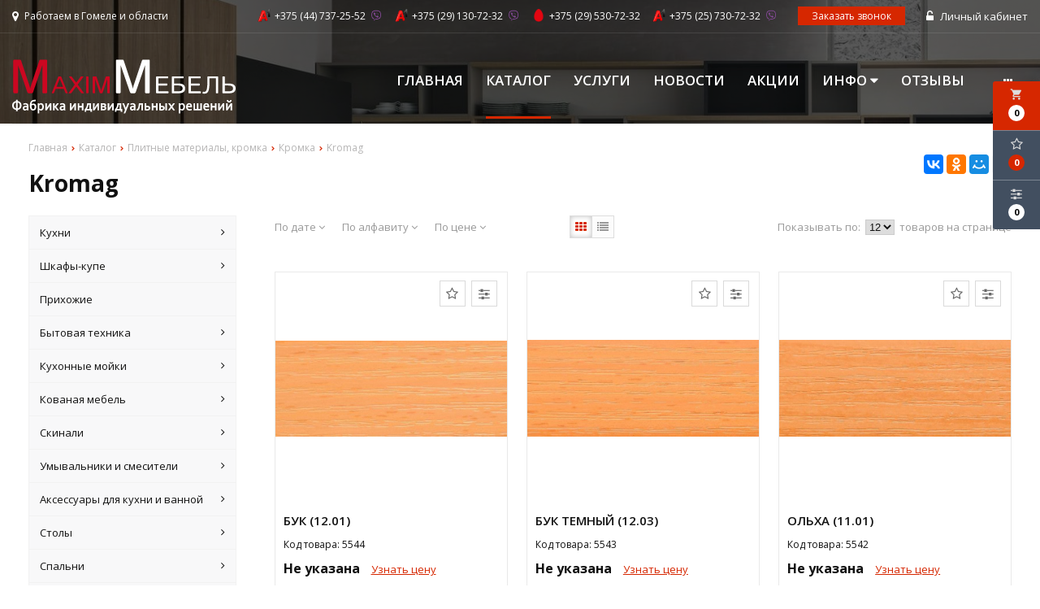

--- FILE ---
content_type: text/html; charset=UTF-8
request_url: https://maximmebel.by/catalog/kromag
body_size: 24247
content:
<!DOCTYPE html>
<html lang="ru">
<head>
	<title>Kromag</title>
	<meta charset="UTF-8">
    <meta name="description" content="Kromag">
<link rel="canonical" href="https://maximmebel.by/catalog/kromag"/>
<meta name="viewport" content="width=device-width, initial-scale=1.0">
<meta name="robots" content="ALL">
<meta name="cmsmagazine" content="eb14e00d7b4e8dcb2339aa05c082857c"/>
<link rel="image_src" href="https://maximmebel.by/images/logo.svg"  /><meta property="og:title" content="Kromag" /><meta property="og:type" content="website" /><meta property="og:image" content="https://maximmebel.by/images/logo.svg" /><meta property="og:url" content="https://maximmebel.by/catalog/kromag" /><meta property="og:description" content="Kromag" /><meta property="og:site_name" content="Maxim Мебель - изготовление мебели на заказ в Гомеле и области" /><meta property="og:image:width" content="968"><meta property="og:image:height" content="504"><meta name="yandex-verification" content="099f4f8cc3e1bf8b" />
<meta name="google-site-verification" content="hZKNqD-Rq3eh6-GPYld2Frd1v3gDuk_zNmZ1h_RXUCI" />
<meta name="mailru-domain" content="GqmvqHDGbFgpvA4N" /><!--[if lt IE 9]>
<script>
  var e = ( "article,aside,content,figcaption,figure,footer,header,hgroup,nav,section,time" ).split( ',' );
  for ( var i = 0; i < e.length; i++ ) {
    document.createElement( e[ i ] );
  }
</script>
<![endif]-->
<!--[if lt IE 9]>
<script src="https://html5shiv.googlecode.com/svn/trunk/html5.js"></script>
<![endif]-->
<link href="https://fonts.googleapis.com/icon?family=Material+Icons" rel="stylesheet">
<link
  href="https://fonts.googleapis.com/css?family=Open+Sans:300italic,400italic,600italic,700italic,800italic,400,300,500,600,700,800&subset=latin,cyrillic-ext"  type="text/css" rel="stylesheet" />

<link rel="stylesheet" href="/media/css/style.css" media="all">

<link rel="stylesheet" href="/media/css/content.css?v=v6977935f8f194" media="all">
<link rel="stylesheet" href="/media/css/font-awesome.min.css?v=v6977935f8f194">
<link rel="stylesheet" href="/media/css/jquery.bxslider.css?v=v6977935f8f194">
<link rel="stylesheet" type="text/css" href="/media/js/highslide.css?v=v6977935f8f194" />
<link rel="stylesheet" type="text/css" href="/media/js/jquery.fancybox.min.css?v=v6977935f8f194">
<script>
    const $lang = {
    operationError:'Ошибка при выполнении операции',
    cupon:'Купон',
    activated:'активирован',
    notFound:'не найден',
    toCompare:'В сравнение',
    inCompare:'В сравнении',
    toFavorites:'В избранное',
    inFavorites:'В избранных',
    minTotalOrder:'Минимальная сумма заказа',
    addProductToMinOrder:'Пожалуйста добавьте еще товаров в корзину',
    quickOrder:'Быстрый заказ',
    makeOrder:'Оформить заказ',
    goToCart:'Перейти в корзину',
    goToCartDesc:'Полноценное оформление заказа',
    quickOrderDesc:'Оформление заказа с минимальными данными',
    inBasket:'В корзине',
    toBasket:'В корзину',
    needFill:'Необходимо заполнить поле',
    needConfirm:'Необходимо согласиться с обработкой персональных данных',
    totalOrder:'Общая сумма заказа:',
    rub:'руб.',
    deliveryPrice:'Сумма доставки:',
    paymentPrice:'Комиссия системы оплаты:',
    total:'Итого:',
    addComplectToCart:'Добавить набор в корзину',
    addNaborToCart:'Добавить набор в корзину',
    buyNaborOneClick:'Купить набор в 1 клик',
    youAdded:'Вы добавили:',
    orderPhone:'Заказан звонок',
    generalQuestion:'Общий вопрос по сайту',
    getConsultation:'Получить консультацию',
    fillFields:'Заполните необходимые поля!',
    fillCorrectPhone:'Введите корректный номер телефона!',
    needAgree:'Вы должны согласиться с обработкой персональных данных!',
    thanksForOrder:'Спасибо за заявку! Мы свяжемся с Вами в ближайшее время',
    sendError:'Извините, при отправке заявки произошла ошибка. Повторите попытку позже',
    inNabor:'В наборе:',
    inComplect:'Комплект:',
    fillEmail:'Введите Е-майл!',
    subscribeSuccess:'Подписка оформлена!',
    emailUsed:'Этот email уже подписан на рассылку',
    fillCorrectEmail:'Введите корректный email адрес!',
    fillName:'Введите имя!',
    toUser:'Личный кабинет',
    showProductCntFilter1:'Показать',
    showProductCntFilter2:'товаров',
};
</script>
<script src="/media/js/jquery-1.6.3.min.js?v=v6977935f8f194"></script>
<script src="/media/js/jquery-1.8.2.min.js?v=v6977935f8f194"></script>
<script src="/media/js/nav-1.js?v=v6977935f8f194"></script>

<script src="/media/js/jquery.bxslider.js?v=v6977935f8f194"></script>
<script src="/media/js/jquery.maskedinput.js?v=v6977935f8f194"></script>
<script src="/media/js/images.js?v=v6977935f8f194"></script>
<script src="/media/js/cart.js?v=v6977935f8f194"></script>
<script src="/media/js/mobile.js?v=v6977935f8f194"></script>
<script>
    var phoneLength = 19;
        $( document ).ready( function () {
        var slider = $( '.slider' ).bxSlider( {
            slideWidth: 1920,
            auto: true,
            pause: 5000,
            slideMargin: 0,

            onSlideBefore:function () {
                var e = slider.getCurrentSlide();

                var item = $('.slide:eq('+e+')').next('.slide');

                if (item.hasClass('slide-text-dark'))
                    $('.head-block').addClass('header-light');
                else
                    $('.head-block').removeClass('header-light');
            },
        } );
    } );
    </script>
<script>
    $(document).on("focus", ".phone-masked", function() {
        $(this).unmask();
        $(this).mask("+375 (99) 999-99-99");
    });
    $('.search-form').on('submit', function (e) {
        if ($('.search-form input[name="q"]').val() === '') {
            alert($lang.emptySearchField);
            e.preventDefault();
        }
    });
</script>
<script src="/media/js/highslide-full.js?v=v6977935f8f194"></script>
<script>
  hs.graphicsDir = '/media/js/graphics/';
  hs.align = 'center';
  hs.transitions = [
    'expand',
    'crossfade'
  ];
  hs.outlineType = 'rounded-white';
  hs.fadeInOut = true;
  hs.dimmingOpacity = 0.75;
  hs.useBox = true;
  hs.width = 640;
  hs.height = 480;
  hs.addSlideshow( {
    interval: 5000,
    repeat: false,
    useControls: true,
    fixedControls: 'fit',
    overlayOptions: {
      opacity: 1,
      position: 'bottom center',
      hideOnMouseOut: true
    }
  } );
</script>
<script>
    let l_h_w = 50;
</script>
<meta name="cmsmagazine" content="eb14e00d7b4e8dcb2339aa05c082857c"/>

    <!-- Google tag (gtag.js) -->
    <script async src="https://www.googletagmanager.com/gtag/js?id=G-VHE97K1PPR"></script>
    <script> window.dataLayer = window.dataLayer || []; function gtag(){dataLayer.push(arguments);} gtag('js', new Date()); gtag('config', 'G-VHE97K1PPR'); </script>

    <!-- Google tag (gtag.js) -->
    <script async src="https://www.googletagmanager.com/gtag/js?id=AW-16803928219"></script>
    <script> window.dataLayer = window.dataLayer || []; function gtag(){dataLayer.push(arguments);} gtag('js', new Date()); gtag('config', 'AW-16803928219'); </script>
</head>
<body>

<header class="head-block
head-5 header-light 
slide-dark__bg"
style="background: url(/images/slides/25_bg.jpg)"
        >
<div class="big-search-form modal">
    <div class="container">
        <form class="search-form" action="/search" method="GET">
            <input type="text" name="q" placeholder="Поиск по сайту" value="">
            <input type="submit" class="material-icons" value="search">
        </form>
        <a class="close-modal"><i class="fa fa-times"></i></a>
    </div>
</div>
<div class="outer-block block-header">
    <div class="container">
        <div class="sub-head">
        <div class="social-header">
            <a href="https://vk.com/maximmebelby" target="_blank"><i class="fa fa-vk" aria-hidden="true"></i></a>                <a href="https://ok.ru/maximmebel" target="_blank"><i class="fa fa-odnoklassniki-square" aria-hidden="true"></i></a>                                                <a href="https://www.instagram.com/maximmebel.by/" target="_blank"><i class="fa fa-instagram" aria-hidden="true"></i></a>                <a href="https://www.youtube.com/channel/UCLvNKWhClrwvX6YGG4WXr6Q/featured  " target="_blank"><i class="fa fa-youtube-square" aria-hidden="true"></i></a>                        </div>
                <div class="adress">
            <i class="fa fa-map-marker" aria-hidden="true"></i>
            Работаем в Гомеле и области        </div>
                        <div class="user-header">
                            <a href="/user"><i class="fa fa-unlock-alt" aria-hidden="true"></i> Личный кабинет</a>
                    </div>
        <a class="phone-order">Заказать звонок</a>
                        <div class="phones phones-1">
            <a href="tel:+375447372552">
                <i class="eus-icons icon_velcom"></i>                <span>+375 (44) 737-25-52</span>
                                <i class="eus-icons icon_viber"></i>
            </a>
                                                                                                                <a href="tel:+375291307232">
                        <i class="eus-icons icon_velcom"></i>                        <span>+375 (29) 130-72-32</span>
                                                <i class="eus-icons icon_viber"></i>                    </a>
                                                                                        <a href="tel:+375295307232">
                        <i class="eus-icons icon_mts"></i>                        <span>+375 (29) 530-72-32</span>
                                                                    </a>
                                                                                        <a href="tel:+375257307232">
                        <i class="eus-icons icon_velcom"></i>                        <span>+375 (25) 730-72-32</span>
                                                <i class="eus-icons icon_viber"></i>                    </a>
                                            </div>
                </div>
    </div>
</div>


<script>
    $(document).ready(function(){
        $(document).on('click', '.search-order', function(){
            if ($(window)) to_top = 0;
            var top = $(window).scrollTop()+to_top;
            $('.big-search-form').css('top',top+'px');
            $('.bg').fadeTo(400,1);
            $('.big-search-form').slideToggle(400);
        });
    });
</script><div class="outer-block nav-block">
        <div class="container">
        <div class="main-bg nav">
            <a class="button_mobile"><i class="fa fa-bars"></i></a>
            <a href="/" class="logo "
                           >
                                <?xml version="1.0" encoding="UTF-8" standalone="no"?>
<svg
   xmlns:dc="http://purl.org/dc/elements/1.1/"
   xmlns:cc="http://creativecommons.org/ns#"
   xmlns:rdf="http://www.w3.org/1999/02/22-rdf-syntax-ns#"
   xmlns:svg="http://www.w3.org/2000/svg"
   xmlns="http://www.w3.org/2000/svg"
   viewBox="0 0 427.80267 103.81733"
   height="103.81733"
   width="427.80267"
   xml:space="preserve"
   id="svg1483"
   version="1.1"><metadata
     id="metadata1489"><rdf:RDF><cc:Work
         rdf:about=""><dc:format>image/svg+xml</dc:format><dc:type
           rdf:resource="http://purl.org/dc/dcmitype/StillImage" /><dc:title></dc:title></cc:Work></rdf:RDF></metadata><defs
     id="defs1487"><clipPath
       id="clipPath1499"
       clipPathUnits="userSpaceOnUse"><path
         id="path1497"
         d="M 0,77.863 H 320.852 V 0 H 0 Z" /></clipPath></defs><g
     transform="matrix(1.3333333,0,0,-1.3333333,0,103.81733)"
     id="g1491"><g
       id="g1493"><g
         clip-path="url(#clipPath1499)"
         id="g1495"><g
           transform="translate(3.352,29.308)"
           id="g1501"><path
             id="path1503"
             style="fill:#cb0721;fill-opacity:1;fill-rule:evenodd;stroke:none"
             d="m 0,0 c -1.184,0 -1.777,0.622 -1.777,1.864 l 0.004,44.828 c 0,1.242 0.589,1.863 1.773,1.863 h 7.566 c 0.903,0 1.575,-0.68 2.028,-2.035 l 10.16,-30.371 c 1.039,-3.113 1.656,-4.992 1.844,-5.637 0.191,-0.644 0.461,-1.82 0.816,-3.539 h 0.215 c 0.355,1.719 0.629,2.899 0.816,3.539 0.192,0.645 0.805,2.524 1.848,5.637 l 10.16,30.375 c 0.449,1.351 1.125,2.031 2.027,2.031 h 7.567 c 1.183,0 1.773,-0.621 1.773,-1.863 V 1.864 C 46.82,0.622 46.23,0 45.047,0 h -3.27 C 40.594,0 40,0.622 40,1.864 v 35.515 c 0,0.903 0.023,1.805 0.07,2.711 H 39.93 L 26.82,2.067 C 26.348,0.688 25.566,0 24.477,0 H 20.57 C 19.48,0 18.699,0.688 18.223,2.067 L 5.117,40.09 H 4.973 c 0.05,-0.906 0.07,-1.808 0.07,-2.711 V 1.864 C 5.043,0.622 4.453,0 3.27,0 Z" /></g><g
           transform="translate(57.4028,29.308)"
           id="g1505"><path
             id="path1507"
             style="fill:#cb0721;fill-opacity:1;fill-rule:evenodd;stroke:none"
             d="m 0,0 c -0.543,0 -0.668,0.372 -0.371,1.118 l 8.843,22.125 c 0.274,0.687 0.665,1.035 1.172,1.035 h 2.489 c 0.507,0 0.898,-0.348 1.171,-1.035 L 22.152,1.118 C 22.445,0.372 22.324,0 21.777,0 H 20.176 C 19.621,0 19.23,0.278 19.008,0.829 L 16.773,6.434 H 5.004 L 2.773,0.829 C 2.547,0.278 2.156,0 1.601,0 Z m 6.113,9.208 h 9.551 l -2.707,6.773 c -0.313,0.633 -0.625,1.332 -0.934,2.098 -0.308,0.769 -0.672,1.859 -1.09,3.269 H 10.844 C 10.422,19.938 10.058,18.848 9.75,18.079 9.441,17.313 9.133,16.614 8.816,15.981 Z" /></g><g
           transform="translate(81.7348,29.308)"
           id="g1509"><path
             id="path1511"
             style="fill:#cb0721;fill-opacity:1;fill-rule:evenodd;stroke:none"
             d="M 0,0 C -0.77,0 -0.875,0.372 -0.32,1.118 L 8.203,12.536 0.285,23.161 c -0.555,0.742 -0.449,1.113 0.32,1.113 h 2.188 c 0.519,0 0.933,-0.207 1.242,-0.621 l 6.234,-8.348 6.235,8.348 c 0.308,0.414 0.722,0.621 1.242,0.621 h 2.184 c 0.769,0 0.878,-0.371 0.32,-1.113 L 12.332,12.536 20.855,1.118 C 21.41,0.372 21.305,0 20.535,0 H 18.332 C 17.812,0 17.398,0.208 17.09,0.625 L 10.269,9.766 3.449,0.625 C 3.14,0.208 2.726,0 2.203,0 Z" /></g><g
           transform="translate(107.0708,29.308)"
           id="g1513"><path
             id="path1515"
             style="fill:#cb0721;fill-opacity:1;fill-rule:evenodd;stroke:none"
             d="m 0,0 c -0.59,0 -0.887,0.309 -0.887,0.93 v 22.414 c 0,0.621 0.297,0.934 0.887,0.934 h 1.633 c 0.593,0 0.89,-0.313 0.89,-0.934 V 0.93 C 2.523,0.309 2.226,0 1.633,0 Z" /></g><g
           transform="translate(116.52,29.308)"
           id="g1517"><path
             id="path1519"
             style="fill:#cb0721;fill-opacity:1;fill-rule:evenodd;stroke:none"
             d="m 0,0 c -0.59,0 -0.887,0.309 -0.887,0.93 v 22.414 c 0,0.621 0.297,0.934 0.887,0.934 h 3.785 c 0.449,0 0.785,-0.34 1.012,-1.016 L 9.875,8.075 c 0.523,-1.559 0.832,-2.496 0.926,-2.817 0.094,-0.324 0.23,-0.914 0.41,-1.769 h 0.105 c 0.18,0.855 0.313,1.445 0.411,1.769 0.093,0.321 0.402,1.262 0.921,2.817 l 5.082,15.187 c 0.223,0.676 0.563,1.016 1.012,1.016 h 3.781 c 0.594,0 0.891,-0.313 0.891,-0.934 V 0.93 C 23.414,0.309 23.117,0 22.523,0 h -1.632 c -0.59,0 -0.887,0.309 -0.887,0.93 v 17.762 c 0,0.449 0.012,0.902 0.035,1.351 h -0.07 L 13.414,1.032 C 13.176,0.344 12.785,0 12.242,0 H 10.289 C 9.742,0 9.352,0.344 9.113,1.032 L 2.562,20.043 H 2.488 C 2.516,19.594 2.523,19.141 2.523,18.692 V 0.93 C 2.523,0.309 2.23,0 1.637,0 Z" /></g><g
           transform="translate(2.4218,11.851)"
           id="g1521"><path
             id="path1523"
             style="fill:#70706b;fill-opacity:1;fill-rule:evenodd;stroke:none"
             d="M 0,0 C 0,-0.64 0.075,-1.203 0.227,-1.699 0.375,-2.191 0.586,-2.613 0.86,-2.964 1.125,-3.316 1.45,-3.597 1.828,-3.804 2.211,-4.019 2.629,-4.16 3.09,-4.238 V 4.227 C 2.629,4.153 2.211,4.008 1.828,3.793 1.45,3.582 1.125,3.301 0.86,2.95 0.586,2.598 0.375,2.18 0.227,1.692 0.075,1.204 0,0.637 0,0 M 5.434,8.067 V 6.211 C 6.325,6.106 7.118,5.879 7.805,5.536 8.496,5.184 9.071,4.743 9.535,4.2 c 0.469,-0.547 0.821,-1.18 1.067,-1.891 0.242,-0.715 0.363,-1.488 0.363,-2.32 0,-0.84 -0.113,-1.617 -0.351,-2.332 C 10.383,-3.054 10.035,-3.683 9.567,-4.226 9.102,-4.765 8.524,-5.21 7.836,-5.558 7.145,-5.902 6.344,-6.125 5.434,-6.222 V -8.078 H 3.09 v 1.856 c -0.906,0.097 -1.703,0.32 -2.39,0.664 -0.688,0.348 -1.262,0.793 -1.731,1.332 -0.461,0.543 -0.809,1.172 -1.043,1.883 -0.23,0.715 -0.348,1.492 -0.348,2.332 0,0.832 0.122,1.605 0.364,2.32 C -1.816,3.02 -1.461,3.653 -1,4.2 -0.535,4.743 0.043,5.184 0.727,5.536 1.414,5.879 2.203,6.106 3.09,6.211 V 8.067 Z M 8.547,0 c 0,0.637 -0.078,1.204 -0.23,1.692 C 8.164,2.18 7.953,2.598 7.684,2.95 7.41,3.301 7.086,3.582 6.703,3.793 6.321,4.008 5.899,4.153 5.434,4.227 v -8.465 c 0.465,0.078 0.887,0.219 1.269,0.434 0.383,0.207 0.707,0.488 0.981,0.84 0.269,0.351 0.48,0.773 0.633,1.265 0.152,0.496 0.23,1.059 0.23,1.699 m 10.164,-5.937 h -0.043 c -0.129,-0.148 -0.281,-0.297 -0.461,-0.449 -0.183,-0.153 -0.39,-0.297 -0.621,-0.434 -0.23,-0.133 -0.488,-0.242 -0.773,-0.324 -0.285,-0.082 -0.594,-0.121 -0.922,-0.121 -0.445,0 -0.863,0.074 -1.25,0.222 -0.391,0.149 -0.719,0.364 -1,0.645 -0.277,0.281 -0.492,0.621 -0.652,1.02 -0.161,0.398 -0.239,0.847 -0.239,1.339 0,0.543 0.094,1.024 0.274,1.461 0.187,0.43 0.441,0.793 0.769,1.09 0.332,0.297 0.727,0.524 1.184,0.684 0.457,0.156 0.965,0.234 1.523,0.234 0.407,0 0.778,-0.031 1.121,-0.082 0.34,-0.058 0.641,-0.125 0.899,-0.199 v 0.406 c 0,0.235 -0.035,0.461 -0.11,0.676 -0.074,0.223 -0.195,0.414 -0.359,0.582 -0.164,0.172 -0.379,0.305 -0.644,0.406 -0.262,0.102 -0.586,0.149 -0.969,0.149 -0.461,0 -0.926,-0.051 -1.395,-0.161 -0.461,-0.113 -0.968,-0.277 -1.511,-0.5 v 1.926 c 0.476,0.223 0.972,0.391 1.503,0.508 0.532,0.121 1.083,0.184 1.665,0.191 0.683,0 1.285,-0.089 1.796,-0.273 0.516,-0.18 0.946,-0.43 1.289,-0.746 0.348,-0.316 0.61,-0.688 0.782,-1.117 0.168,-0.43 0.254,-0.899 0.254,-1.406 v -3.801 c 0,-0.668 0.007,-1.242 0.019,-1.723 0.016,-0.473 0.028,-0.902 0.039,-1.277 h -2.07 z M 18.52,-2.71 c -0.219,0.054 -0.469,0.105 -0.754,0.152 -0.281,0.047 -0.57,0.066 -0.859,0.066 -0.559,0 -1.004,-0.121 -1.329,-0.355 -0.328,-0.242 -0.488,-0.61 -0.488,-1.106 0,-0.226 0.035,-0.425 0.113,-0.593 0.071,-0.172 0.172,-0.313 0.297,-0.426 0.125,-0.11 0.274,-0.196 0.438,-0.25 0.172,-0.055 0.347,-0.082 0.535,-0.082 0.23,0 0.453,0.031 0.656,0.097 0.207,0.067 0.399,0.149 0.571,0.25 0.175,0.098 0.328,0.211 0.468,0.336 0.137,0.129 0.258,0.25 0.352,0.368 z m 9.945,8.449 C 27.907,5.676 27.453,5.575 27.11,5.43 26.77,5.29 26.477,5.071 26.239,4.786 25.996,4.497 25.813,4.125 25.676,3.68 25.539,3.231 25.453,2.676 25.414,2.016 h 0.039 c 0.348,0.203 0.75,0.371 1.196,0.508 0.449,0.141 0.91,0.211 1.371,0.211 0.617,0 1.176,-0.098 1.687,-0.293 0.512,-0.195 0.95,-0.485 1.317,-0.867 0.363,-0.387 0.644,-0.871 0.851,-1.453 0.2,-0.582 0.305,-1.262 0.305,-2.04 0,-0.812 -0.105,-1.546 -0.312,-2.199 -0.204,-0.66 -0.508,-1.222 -0.907,-1.691 -0.394,-0.465 -0.883,-0.828 -1.465,-1.078 -0.578,-0.254 -1.238,-0.379 -1.98,-0.379 -0.719,0 -1.356,0.148 -1.914,0.445 -0.563,0.301 -1.035,0.742 -1.422,1.332 -0.387,0.59 -0.68,1.328 -0.883,2.203 -0.203,0.879 -0.301,1.891 -0.301,3.047 0,1.168 0.098,2.235 0.297,3.195 0.196,0.969 0.516,1.801 0.961,2.516 0.446,0.711 1.02,1.285 1.727,1.723 0.707,0.437 1.605,0.711 2.687,0.824 l 2.789,0.281 V 6.055 Z m -3.09,-5.75 c -0.011,-0.254 -0.019,-0.465 -0.019,-0.621 0,-0.805 0.058,-1.496 0.176,-2.075 0.117,-0.582 0.273,-1.054 0.48,-1.433 0.199,-0.371 0.441,-0.649 0.723,-0.832 0.281,-0.18 0.586,-0.27 0.914,-0.27 0.664,0 1.191,0.285 1.574,0.848 0.383,0.566 0.574,1.355 0.574,2.367 0,0.527 -0.062,0.973 -0.183,1.34 -0.121,0.359 -0.286,0.644 -0.489,0.852 -0.203,0.203 -0.433,0.347 -0.695,0.433 -0.262,0.09 -0.527,0.133 -0.801,0.133 -0.426,0 -0.84,-0.078 -1.238,-0.231 C 25.993,0.348 25.653,0.18 25.375,-0.011 M 38.59,1.348 C 38.192,1.34 37.809,1.235 37.446,1.032 37.086,0.829 36.766,0.551 36.489,0.207 v -4.496 c 0.097,-0.121 0.211,-0.238 0.351,-0.355 0.133,-0.121 0.281,-0.227 0.453,-0.328 0.168,-0.094 0.352,-0.176 0.559,-0.238 0.199,-0.063 0.41,-0.094 0.633,-0.094 0.355,0 0.672,0.082 0.949,0.242 0.277,0.164 0.508,0.394 0.695,0.695 0.18,0.297 0.324,0.653 0.418,1.067 0.098,0.41 0.145,0.875 0.145,1.379 0,0.539 -0.047,1.015 -0.149,1.425 -0.101,0.411 -0.242,0.75 -0.425,1.024 C 39.934,0.797 39.711,1 39.453,1.137 39.196,1.278 38.907,1.348 38.59,1.348 m 0.305,-8.613 c -0.504,0 -0.961,0.097 -1.375,0.293 -0.41,0.199 -0.75,0.445 -1.02,0.734 h -0.043 c 0.008,-0.137 0.016,-0.332 0.024,-0.59 0.004,-0.25 0.008,-0.527 0.008,-0.828 v -4.195 H 34.188 V 3.075 h 2.015 l 0.102,-1.129 h 0.035 c 0.289,0.402 0.653,0.734 1.098,0.996 0.445,0.258 0.965,0.39 1.555,0.39 0.507,0 1.011,-0.105 1.503,-0.308 0.497,-0.203 0.934,-0.516 1.317,-0.942 0.383,-0.425 0.683,-0.957 0.918,-1.605 0.226,-0.645 0.344,-1.41 0.344,-2.301 0,-0.937 -0.125,-1.746 -0.368,-2.429 C 42.457,-4.937 42.133,-5.5 41.735,-5.949 41.336,-6.398 40.887,-6.73 40.403,-6.945 39.914,-7.16 39.41,-7.265 38.895,-7.265 M 53.778,3.075 V -7.011 h -2.301 v 2.926 c 0,1.324 0.031,2.523 0.086,3.589 h -0.035 c -0.395,-0.73 -0.996,-1.683 -1.805,-2.871 l -2.52,-3.644 H 45.094 V 3.075 h 2.297 V 0.149 c 0,-1.442 -0.027,-2.641 -0.086,-3.59 h 0.039 c 0.375,0.695 0.973,1.652 1.805,2.871 l 2.519,3.645 z m 2.507,0 h 2.301 v -4.383 h 0.051 l 3.234,4.383 h 2.75 l -3.836,-4.977 4.04,-5.109 h -2.77 l -3.43,4.402 h -0.039 v -4.402 h -2.301 z m 15.43,-9.012 h -0.039 c -0.129,-0.148 -0.281,-0.297 -0.461,-0.449 -0.183,-0.153 -0.39,-0.297 -0.621,-0.434 -0.234,-0.133 -0.492,-0.242 -0.773,-0.324 -0.286,-0.082 -0.594,-0.121 -0.922,-0.121 -0.449,0 -0.864,0.074 -1.25,0.222 -0.391,0.149 -0.723,0.364 -1,0.645 -0.278,0.281 -0.496,0.621 -0.653,1.02 -0.16,0.398 -0.238,0.847 -0.238,1.339 0,0.543 0.09,1.024 0.274,1.461 0.183,0.43 0.441,0.793 0.769,1.09 0.332,0.297 0.723,0.524 1.184,0.684 0.457,0.156 0.965,0.234 1.519,0.234 0.406,0 0.781,-0.031 1.125,-0.082 0.34,-0.058 0.641,-0.125 0.899,-0.199 v 0.406 c 0,0.235 -0.035,0.461 -0.114,0.676 -0.07,0.223 -0.191,0.414 -0.355,0.582 -0.164,0.172 -0.379,0.305 -0.645,0.406 -0.265,0.102 -0.589,0.149 -0.968,0.149 -0.461,0 -0.93,-0.051 -1.395,-0.161 -0.465,-0.113 -0.969,-0.277 -1.512,-0.5 v 1.926 c 0.473,0.223 0.973,0.391 1.5,0.508 0.536,0.121 1.086,0.184 1.668,0.191 0.684,0 1.286,-0.089 1.797,-0.273 0.512,-0.18 0.946,-0.43 1.289,-0.746 0.348,-0.316 0.61,-0.688 0.782,-1.117 0.168,-0.43 0.253,-0.899 0.253,-1.406 v -3.801 c 0,-0.668 0.008,-1.242 0.02,-1.723 0.012,-0.473 0.027,-0.902 0.039,-1.277 h -2.07 z m -0.187,3.227 c -0.219,0.054 -0.469,0.105 -0.754,0.152 -0.285,0.047 -0.571,0.066 -0.86,0.066 -0.562,0 -1.004,-0.121 -1.328,-0.355 -0.328,-0.242 -0.488,-0.61 -0.488,-1.106 0,-0.226 0.035,-0.425 0.113,-0.593 0.071,-0.172 0.168,-0.313 0.297,-0.426 0.125,-0.11 0.274,-0.196 0.438,-0.25 0.168,-0.055 0.347,-0.082 0.531,-0.082 0.234,0 0.453,0.031 0.66,0.097 0.203,0.067 0.395,0.149 0.566,0.25 0.176,0.098 0.332,0.211 0.473,0.336 0.137,0.129 0.258,0.25 0.352,0.368 z M 89.153,3.075 V -7.011 h -2.301 v 2.926 c 0,1.324 0.027,2.523 0.086,3.589 h -0.039 c -0.395,-0.73 -0.992,-1.683 -1.801,-2.871 l -2.52,-3.644 H 80.465 V 3.075 h 2.301 V 0.149 c 0,-1.442 -0.031,-2.641 -0.086,-3.59 h 0.035 c 0.379,0.695 0.977,1.652 1.805,2.871 l 2.519,3.645 z M 97.75,-7.011 v 4.16 h -3.785 v -4.16 H 91.668 V 3.075 h 2.297 v -3.836 h 3.785 v 3.836 h 2.297 V -7.011 Z m 12.934,10.086 v -7.996 h 1.43 v -4.258 h -2.223 v 2.168 h -6.027 v -2.172 h -2.223 v 4.262 h 0.66 c 0.406,0.464 0.774,0.953 1.109,1.464 0.333,0.508 0.618,1.079 0.856,1.711 0.238,0.629 0.43,1.34 0.574,2.121 0.141,0.79 0.231,1.688 0.27,2.7 z M 107,1.028 c -0.07,-0.692 -0.168,-1.321 -0.289,-1.875 -0.125,-0.555 -0.273,-1.063 -0.453,-1.528 -0.176,-0.46 -0.379,-0.894 -0.609,-1.304 -0.231,-0.403 -0.485,-0.805 -0.762,-1.199 v -0.043 h 3.5 v 5.949 z m 15.25,2.047 V -7.011 h -2.3 v 2.926 c 0,1.324 0.031,2.523 0.085,3.589 H 120 c -0.398,-0.73 -0.996,-1.683 -1.804,-2.871 l -2.52,-3.644 h -2.113 V 3.075 h 2.301 V 0.149 c 0,-1.442 -0.028,-2.641 -0.086,-3.59 h 0.039 c 0.375,0.695 0.972,1.652 1.804,2.871 l 2.516,3.645 z M 132.493,0.43 c 0,-0.496 -0.121,-0.933 -0.368,-1.308 -0.246,-0.375 -0.589,-0.657 -1.035,-0.844 v -0.039 c 0.555,-0.16 0.973,-0.422 1.258,-0.789 0.281,-0.364 0.422,-0.817 0.422,-1.36 0,-0.652 -0.18,-1.226 -0.543,-1.722 -0.359,-0.493 -0.898,-0.864 -1.609,-1.11 -0.27,-0.09 -0.575,-0.156 -0.922,-0.203 -0.344,-0.047 -0.766,-0.066 -1.254,-0.066 h -3.684 V 3.075 h 4.145 c 0.347,0 0.664,-0.016 0.945,-0.055 0.281,-0.039 0.535,-0.098 0.762,-0.172 0.613,-0.203 1.086,-0.516 1.406,-0.937 0.32,-0.426 0.477,-0.914 0.477,-1.481 m -3.821,-5.543 c 0.246,0 0.453,0.012 0.621,0.035 0.168,0.024 0.309,0.063 0.418,0.11 0.235,0.101 0.407,0.238 0.516,0.418 0.109,0.175 0.164,0.386 0.164,0.632 0,0.215 -0.051,0.407 -0.152,0.575 -0.098,0.168 -0.242,0.293 -0.43,0.386 -0.105,0.051 -0.223,0.086 -0.348,0.11 -0.128,0.027 -0.293,0.035 -0.488,0.035 h -1.953 v -2.301 z m 0.094,4.199 c 0.383,0 0.668,0.059 0.852,0.168 0.168,0.098 0.293,0.227 0.375,0.387 0.082,0.16 0.121,0.34 0.121,0.535 0,0.391 -0.156,0.672 -0.465,0.844 -0.184,0.105 -0.473,0.156 -0.875,0.156 h -1.754 v -2.09 z m 14.699,3.989 V -7.011 h -2.297 v 2.926 c 0,1.324 0.028,2.523 0.086,3.589 h -0.039 c -0.394,-0.73 -0.992,-1.683 -1.804,-2.871 l -2.52,-3.644 h -2.109 V 3.075 h 2.301 V 0.149 c 0,-1.442 -0.032,-2.641 -0.086,-3.59 h 0.035 c 0.379,0.695 0.976,1.652 1.804,2.871 l 2.52,3.645 z m 10.641,0 v -7.996 h 1.43 v -4.211 h -2.223 v 2.121 h -6.027 V -9.16 h -2.223 v 4.239 h 0.656 c 0.41,0.464 0.778,0.953 1.114,1.464 0.332,0.508 0.617,1.079 0.855,1.711 0.238,0.629 0.43,1.34 0.57,2.121 0.145,0.79 0.235,1.688 0.274,2.7 z m -3.684,-2.047 c -0.07,-0.692 -0.168,-1.321 -0.293,-1.875 -0.121,-0.555 -0.269,-1.063 -0.449,-1.528 -0.176,-0.46 -0.379,-0.894 -0.609,-1.304 -0.231,-0.403 -0.485,-0.805 -0.762,-1.199 v -0.043 h 3.496 v 5.949 z m 5.313,2.047 h 2.461 l 1.406,-3.653 c 0.527,-1.39 0.902,-2.418 1.121,-3.082 h 0.039 c 0.164,0.52 0.504,1.485 1.028,2.895 l 1.453,3.84 h 2.488 l -6.043,-14.926 h -2.266 l 2.153,5.402 z m 16.887,-9.012 h -0.043 c -0.129,-0.148 -0.282,-0.297 -0.461,-0.449 -0.184,-0.153 -0.391,-0.297 -0.621,-0.434 -0.231,-0.133 -0.489,-0.242 -0.774,-0.324 -0.285,-0.082 -0.594,-0.121 -0.922,-0.121 -0.445,0 -0.863,0.074 -1.25,0.222 -0.39,0.149 -0.722,0.364 -1,0.645 -0.277,0.281 -0.496,0.621 -0.652,1.02 -0.16,0.398 -0.238,0.847 -0.238,1.339 0,0.543 0.093,1.024 0.273,1.461 0.188,0.43 0.445,0.793 0.77,1.09 0.332,0.297 0.726,0.524 1.183,0.684 0.457,0.156 0.965,0.234 1.524,0.234 0.402,0 0.777,-0.031 1.121,-0.082 0.34,-0.058 0.64,-0.125 0.898,-0.199 v 0.406 c 0,0.235 -0.035,0.461 -0.109,0.676 -0.074,0.223 -0.192,0.414 -0.36,0.582 -0.164,0.172 -0.378,0.305 -0.644,0.406 -0.266,0.102 -0.59,0.149 -0.969,0.149 -0.461,0 -0.93,-0.051 -1.394,-0.161 -0.461,-0.113 -0.969,-0.277 -1.508,-0.5 v 1.926 c 0.472,0.223 0.969,0.391 1.5,0.508 0.531,0.121 1.082,0.184 1.664,0.191 0.683,0 1.285,-0.089 1.797,-0.273 0.515,-0.18 0.945,-0.43 1.289,-0.746 0.347,-0.316 0.609,-0.688 0.781,-1.117 0.168,-0.43 0.254,-0.899 0.254,-1.406 v -3.801 c 0,-0.668 0.008,-1.242 0.019,-1.723 0.016,-0.473 0.028,-0.902 0.04,-1.277 h -2.071 z m -0.192,3.227 c -0.215,0.054 -0.469,0.105 -0.754,0.152 -0.281,0.047 -0.57,0.066 -0.859,0.066 -0.559,0 -1.004,-0.121 -1.328,-0.355 -0.328,-0.242 -0.489,-0.61 -0.489,-1.106 0,-0.226 0.036,-0.425 0.114,-0.593 0.07,-0.172 0.172,-0.313 0.297,-0.426 0.125,-0.11 0.273,-0.196 0.437,-0.25 0.172,-0.055 0.348,-0.082 0.535,-0.082 0.231,0 0.453,0.031 0.657,0.097 0.207,0.067 0.398,0.149 0.57,0.25 0.172,0.098 0.328,0.211 0.469,0.336 0.136,0.129 0.257,0.25 0.351,0.368 z m 12.906,5.785 V -7.011 h -2.3 v 8.039 h -1.657 c -0.168,-1.313 -0.355,-2.426 -0.562,-3.344 -0.203,-0.918 -0.426,-1.684 -0.664,-2.293 -0.235,-0.609 -0.485,-1.09 -0.742,-1.441 -0.258,-0.344 -0.52,-0.598 -0.782,-0.762 -0.265,-0.164 -0.531,-0.27 -0.8,-0.316 -0.266,-0.051 -0.547,-0.075 -0.836,-0.075 -0.118,0 -0.239,0.004 -0.368,0.016 -0.132,0.008 -0.261,0.031 -0.39,0.059 v 2.195 c 0.195,-0.035 0.367,-0.051 0.515,-0.051 0.235,0 0.426,0.027 0.59,0.086 0.16,0.059 0.317,0.176 0.465,0.352 0.149,0.171 0.293,0.433 0.442,0.785 0.144,0.351 0.289,0.824 0.433,1.418 0.149,0.597 0.293,1.34 0.438,2.226 0.144,0.887 0.293,1.949 0.449,3.192 z m 4.793,0 v -3.602 c 0.477,0.055 0.961,0.082 1.446,0.082 0.75,0 1.394,-0.086 1.949,-0.265 0.555,-0.176 1.008,-0.418 1.355,-0.723 0.348,-0.305 0.606,-0.664 0.774,-1.067 0.164,-0.406 0.246,-0.843 0.246,-1.308 0,-0.586 -0.121,-1.09 -0.363,-1.527 -0.246,-0.434 -0.582,-0.793 -1.016,-1.083 -0.437,-0.289 -0.949,-0.5 -1.539,-0.64 -0.594,-0.137 -1.242,-0.207 -1.938,-0.207 -1.191,0 -2.265,0.129 -3.214,0.394 v 9.946 z m 1.039,-8.317 c 0.719,0 1.29,0.114 1.711,0.344 0.43,0.227 0.641,0.582 0.641,1.059 0,0.199 -0.039,0.382 -0.125,0.55 -0.078,0.164 -0.207,0.309 -0.383,0.43 -0.176,0.125 -0.398,0.215 -0.679,0.285 -0.278,0.071 -0.614,0.106 -1.008,0.106 -0.399,0 -0.793,-0.028 -1.196,-0.082 v -2.625 c 0.317,-0.043 0.664,-0.067 1.039,-0.067 M 204,-7.011 v 4.16 h -3.789 v -4.16 h -2.293 V 3.075 h 2.293 V -0.761 H 204 v 3.836 h 2.293 V -7.011 Z m 7.102,10.086 v -3.602 c 0.461,0.055 0.898,0.082 1.313,0.082 0.738,0 1.375,-0.082 1.918,-0.246 0.539,-0.168 0.98,-0.398 1.328,-0.695 0.347,-0.293 0.601,-0.641 0.765,-1.039 0.168,-0.403 0.25,-0.828 0.25,-1.289 0,-0.594 -0.117,-1.11 -0.359,-1.547 -0.238,-0.442 -0.574,-0.813 -1,-1.11 -0.426,-0.3 -0.934,-0.523 -1.512,-0.672 -0.578,-0.148 -1.207,-0.222 -1.887,-0.222 -0.585,0 -1.14,0.031 -1.648,0.097 -0.512,0.063 -1,0.165 -1.469,0.297 v 9.946 z m 0.941,-8.317 c 0.34,0 0.645,0.028 0.918,0.082 0.278,0.059 0.512,0.145 0.711,0.266 0.196,0.121 0.348,0.269 0.457,0.453 0.11,0.18 0.168,0.395 0.168,0.645 0,0.398 -0.168,0.722 -0.5,0.964 -0.336,0.243 -0.867,0.364 -1.597,0.364 -0.336,0 -0.703,-0.028 -1.098,-0.082 v -2.625 c 0.293,-0.043 0.606,-0.067 0.941,-0.067 m 5.586,8.317 h 2.297 V -7.011 h -2.297 z m 8.704,-6.578 -2.426,-3.508 h -2.633 l 3.707,5.144 -3.484,4.942 h 2.703 l 2.187,-3.332 2.227,3.332 h 2.711 l -3.582,-4.934 3.679,-5.152 h -2.683 z m 14.925,4.851 c -0.402,-0.008 -0.781,-0.113 -1.144,-0.316 -0.36,-0.203 -0.68,-0.481 -0.957,-0.825 v -4.496 c 0.093,-0.121 0.211,-0.238 0.347,-0.355 0.137,-0.121 0.286,-0.227 0.454,-0.328 0.167,-0.094 0.355,-0.176 0.558,-0.238 0.203,-0.063 0.414,-0.094 0.637,-0.094 0.351,0 0.668,0.082 0.945,0.242 0.281,0.164 0.512,0.394 0.695,0.695 0.184,0.297 0.325,0.653 0.422,1.067 0.094,0.41 0.145,0.875 0.145,1.379 0,0.539 -0.051,1.015 -0.149,1.425 -0.101,0.411 -0.246,0.75 -0.425,1.024 -0.188,0.269 -0.407,0.472 -0.664,0.609 -0.262,0.141 -0.547,0.211 -0.864,0.211 m 0.305,-8.613 c -0.508,0 -0.965,0.097 -1.379,0.293 -0.406,0.199 -0.75,0.445 -1.019,0.734 h -0.04 c 0.008,-0.137 0.012,-0.332 0.02,-0.59 0.008,-0.25 0.012,-0.527 0.012,-0.828 v -4.195 h -2.301 V 3.075 h 2.016 l 0.097,-1.129 h 0.039 c 0.285,0.402 0.649,0.734 1.098,0.996 0.445,0.258 0.965,0.39 1.551,0.39 0.508,0 1.011,-0.105 1.508,-0.308 0.496,-0.203 0.933,-0.516 1.316,-0.942 0.379,-0.425 0.684,-0.957 0.914,-1.605 0.23,-0.645 0.344,-1.41 0.344,-2.301 0,-0.937 -0.121,-1.746 -0.367,-2.429 -0.247,-0.684 -0.571,-1.247 -0.973,-1.696 -0.399,-0.449 -0.844,-0.781 -1.332,-0.996 -0.488,-0.215 -0.988,-0.32 -1.504,-0.32 m 11.043,1.98 c 0.449,0 0.914,0.047 1.394,0.145 0.489,0.094 0.977,0.234 1.473,0.41 v -1.957 c -0.293,-0.141 -0.75,-0.27 -1.363,-0.395 -0.613,-0.125 -1.25,-0.183 -1.91,-0.183 -0.664,0 -1.293,0.09 -1.891,0.273 -0.598,0.184 -1.121,0.481 -1.57,0.891 -0.446,0.406 -0.797,0.941 -1.063,1.594 -0.261,0.652 -0.394,1.441 -0.394,2.371 0,0.918 0.121,1.718 0.371,2.406 0.246,0.687 0.574,1.254 0.988,1.707 0.414,0.449 0.887,0.789 1.422,1.016 0.531,0.226 1.082,0.339 1.652,0.339 0.594,0 1.145,-0.097 1.645,-0.292 0.5,-0.192 0.937,-0.497 1.301,-0.915 0.367,-0.414 0.652,-0.949 0.851,-1.601 0.207,-0.656 0.309,-1.43 0.309,-2.324 -0.008,-0.344 -0.016,-0.641 -0.031,-0.883 h -6.153 c 0.031,-0.469 0.129,-0.867 0.289,-1.199 0.164,-0.332 0.371,-0.602 0.637,-0.809 0.258,-0.207 0.562,-0.359 0.91,-0.449 0.352,-0.098 0.727,-0.145 1.133,-0.145 m -0.918,6.696 c -0.289,0 -0.547,-0.055 -0.777,-0.168 -0.223,-0.118 -0.418,-0.274 -0.582,-0.473 -0.168,-0.195 -0.297,-0.43 -0.391,-0.691 -0.102,-0.262 -0.164,-0.543 -0.195,-0.84 h 3.687 c 0,0.297 -0.035,0.578 -0.113,0.84 -0.07,0.261 -0.18,0.496 -0.324,0.691 -0.149,0.199 -0.328,0.355 -0.543,0.473 -0.219,0.113 -0.469,0.168 -0.762,0.168 m 18.234,-8.422 H 257.926 V 3.075 h 2.301 v -7.996 h 2.559 v 7.996 h 2.3 v -7.996 h 2.536 v 7.996 h 2.3 z m 7.348,1.726 c 0.449,0 0.914,0.047 1.398,0.145 0.485,0.094 0.973,0.234 1.469,0.41 v -1.957 c -0.293,-0.141 -0.75,-0.27 -1.363,-0.395 -0.613,-0.125 -1.25,-0.183 -1.91,-0.183 -0.664,0 -1.293,0.09 -1.895,0.273 -0.594,0.184 -1.113,0.481 -1.566,0.891 -0.445,0.406 -0.797,0.941 -1.063,1.594 -0.261,0.652 -0.394,1.441 -0.394,2.371 0,0.918 0.125,1.718 0.371,2.406 0.246,0.687 0.574,1.254 0.988,1.707 0.414,0.449 0.887,0.789 1.422,1.016 0.531,0.226 1.082,0.339 1.652,0.339 0.594,0 1.145,-0.097 1.645,-0.292 0.5,-0.192 0.937,-0.497 1.301,-0.915 0.367,-0.414 0.652,-0.949 0.851,-1.601 0.207,-0.656 0.309,-1.43 0.309,-2.324 -0.008,-0.344 -0.02,-0.641 -0.031,-0.883 h -6.153 c 0.032,-0.469 0.129,-0.867 0.289,-1.199 0.164,-0.332 0.371,-0.602 0.637,-0.809 0.258,-0.207 0.563,-0.359 0.91,-0.449 0.352,-0.098 0.727,-0.145 1.133,-0.145 m -0.918,6.696 c -0.289,0 -0.547,-0.055 -0.777,-0.168 -0.223,-0.118 -0.418,-0.274 -0.586,-0.473 -0.164,-0.195 -0.293,-0.43 -0.387,-0.691 -0.102,-0.262 -0.164,-0.543 -0.195,-0.84 h 3.687 c 0,0.297 -0.035,0.578 -0.113,0.84 -0.07,0.261 -0.18,0.496 -0.324,0.691 -0.149,0.199 -0.328,0.355 -0.543,0.473 -0.219,0.113 -0.469,0.168 -0.762,0.168 m 12.328,-8.422 v 4.16 h -3.785 v -4.16 h -2.297 V 3.075 h 2.297 v -3.836 h 3.785 v 3.836 h 2.293 V -7.011 Z M 302.168,3.075 V -7.011 h -2.3 v 2.926 c 0,1.324 0.031,2.523 0.086,3.589 h -0.036 c -0.394,-0.73 -0.992,-1.683 -1.804,-2.871 l -2.516,-3.644 h -2.113 V 3.075 h 2.301 V 0.149 c 0,-1.442 -0.032,-2.641 -0.086,-3.59 h 0.035 c 0.375,0.695 0.976,1.652 1.805,2.871 l 2.519,3.645 z m 11.196,0 V -7.011 h -2.301 v 2.926 c 0,1.324 0.031,2.523 0.086,3.589 h -0.035 c -0.395,-0.73 -0.996,-1.683 -1.805,-2.871 l -2.519,-3.644 h -2.11 V 3.075 h 2.301 V 0.149 c 0,-1.442 -0.031,-2.641 -0.086,-3.59 h 0.035 c 0.375,0.695 0.973,1.652 1.805,2.871 l 2.519,3.645 z m -4.223,2.965 c 0.379,0 0.692,0.164 0.926,0.488 0.234,0.328 0.371,0.797 0.41,1.41 h 2.141 c -0.02,-0.535 -0.114,-1.027 -0.282,-1.484 -0.168,-0.45 -0.398,-0.844 -0.695,-1.172 -0.301,-0.328 -0.656,-0.586 -1.074,-0.774 -0.422,-0.187 -0.902,-0.281 -1.438,-0.281 -0.527,0 -1,0.094 -1.418,0.281 -0.414,0.188 -0.769,0.446 -1.058,0.774 -0.293,0.328 -0.516,0.722 -0.676,1.172 -0.156,0.457 -0.242,0.949 -0.266,1.484 h 2.122 c 0.05,-0.613 0.187,-1.082 0.41,-1.41 0.218,-0.324 0.519,-0.488 0.898,-0.488 M 271.54,17.168 c -0.461,0.149 -0.649,0.407 -0.567,0.778 l 0.301,1.406 c 0.082,0.406 0.391,0.531 0.926,0.379 0.328,-0.094 0.765,-0.141 1.312,-0.141 1.906,0 3.125,1.469 3.66,4.414 0.532,2.942 0.797,6.836 0.797,11.68 v 5.117 c 0,0.621 0.297,0.934 0.891,0.934 h 13.676 c 0.589,0 0.886,-0.313 0.886,-0.934 V 18.325 c 0,-0.625 -0.297,-0.938 -0.886,-0.938 h -1.637 c -0.59,0 -0.887,0.313 -0.887,0.938 v 20.632 h -9.094 v -4.214 c 0,-7.121 -0.554,-11.868 -1.66,-14.239 -1.109,-2.371 -2.886,-3.554 -5.336,-3.554 -1.113,0 -1.906,0.074 -2.382,0.218 m -19.93,0.289 c -0.59,0 -0.887,0.309 -0.887,0.93 v 22.414 c 0,0.621 0.297,0.934 0.887,0.934 h 15.543 c 0.652,0 0.98,-0.254 0.98,-0.762 v -1.254 c 0,-0.508 -0.328,-0.762 -0.98,-0.762 h -13.02 v -7.515 h 11.957 c 0.649,0 0.977,-0.254 0.977,-0.762 v -1.254 c 0,-0.508 -0.328,-0.761 -0.977,-0.761 h -11.957 v -8.43 h 13.555 c 0.648,0 0.977,-0.254 0.977,-0.762 v -1.254 c 0,-0.508 -0.329,-0.762 -0.977,-0.762 z m -23.942,0 c -0.589,0 -0.886,0.309 -0.886,0.93 v 22.414 c 0,0.621 0.297,0.934 0.886,0.934 h 15.188 c 0.652,0 0.977,-0.254 0.977,-0.762 v -1.254 c 0,-0.508 -0.325,-0.762 -0.977,-0.762 h -12.664 v -7.414 h 5.293 c 3.988,0 6.73,-0.636 8.215,-1.906 1.484,-1.269 2.226,-2.98 2.226,-5.137 0,-2.156 -0.742,-3.871 -2.226,-5.14 -1.489,-1.27 -4.227,-1.903 -8.215,-1.903 z m 2.524,2.778 h 4.723 c 2.546,0 4.41,0.328 5.597,0.988 1.184,0.66 1.774,1.754 1.774,3.277 0,1.524 -0.59,2.614 -1.774,3.278 -1.187,0.656 -3.051,0.988 -5.597,0.988 h -4.723 z M 205.11,17.457 c -0.59,0 -0.887,0.309 -0.887,0.93 v 22.414 c 0,0.621 0.297,0.934 0.887,0.934 h 15.543 c 0.652,0 0.976,-0.254 0.976,-0.762 v -1.254 c 0,-0.508 -0.324,-0.762 -0.976,-0.762 h -13.02 v -7.515 h 11.953 c 0.653,0 0.977,-0.254 0.977,-0.762 v -1.254 c 0,-0.508 -0.324,-0.761 -0.977,-0.761 h -11.953 v -8.43 h 13.551 c 0.652,0 0.981,-0.254 0.981,-0.762 v -1.254 c 0,-0.508 -0.329,-0.762 -0.981,-0.762 z m -56.766,0 c -1.183,0 -1.777,0.622 -1.777,1.864 v 44.828 c 0,1.242 0.594,1.863 1.777,1.863 h 7.567 c 0.898,0 1.574,-0.68 2.023,-2.035 l 10.16,-30.371 c 1.043,-3.113 1.656,-4.992 1.848,-5.637 0.191,-0.644 0.461,-1.82 0.816,-3.535 h 0.215 c 0.356,1.715 0.625,2.891 0.817,3.535 0.191,0.645 0.804,2.524 1.847,5.637 l 10.16,30.371 c 0.45,1.355 1.125,2.035 2.024,2.035 h 7.566 c 1.188,0 1.778,-0.621 1.778,-1.863 V 19.321 c 0,-1.242 -0.59,-1.864 -1.778,-1.864 h -3.265 c -1.188,0 -1.778,0.622 -1.778,1.864 v 35.515 c 0,0.903 0.024,1.809 0.071,2.711 h -0.141 L 175.165,19.52 c -0.473,-1.375 -1.254,-2.063 -2.344,-2.063 h -3.91 c -1.09,0 -1.871,0.688 -2.344,2.063 l -13.109,38.027 h -0.141 c 0.047,-0.902 0.07,-1.808 0.07,-2.711 V 19.321 c 0,-1.242 -0.594,-1.864 -1.777,-1.864 z m 152.008,0 c -0.594,0 -0.891,0.309 -0.891,0.93 v 22.414 c 0,0.621 0.297,0.934 0.891,0.934 h 1.633 c 0.594,0 0.887,-0.313 0.887,-0.934 v -9.328 h 5.117 c 3.992,0 6.726,-0.633 8.215,-1.894 1.484,-1.266 2.226,-2.969 2.226,-5.114 0,-2.144 -0.742,-3.847 -2.226,-5.113 -1.489,-1.266 -4.227,-1.895 -8.215,-1.895 z m 2.52,2.778 h 4.546 c 2.547,0 4.415,0.324 5.598,0.972 1.184,0.649 1.774,1.735 1.774,3.258 0,1.524 -0.59,2.61 -1.774,3.258 -1.183,0.649 -3.051,0.977 -5.598,0.977 h -4.546 z" /></g></g></g></g></svg>                                            </a>
            <div class="right-cart-mobile">
                
<div class="additional-icons-block">
            <div class="col">
            <a class="basket-top background-site show-right" data-type="cart">
                <i class="material-icons">local_grocery_store</i>
                <div class="numeral"><span>0</span></div>
            </a>
    </div>
        
    <div class="col">
        <a class="show-right" data-type="favorites"><i class="fa fa-star-o "></i><div class="numeral"><span class=" background-site favorites-count-total" >0</span></div></a>
    </div>

    <div class="col">
        <a class="show-compare" href="/compare"><i class="fa fa-sliders" aria-hidden="true"></i><div class="numeral"><span class="compare-count-total">0</span></div></a>
    </div>
</div>

<div class="additional-blocks">
    <div class="additional-backet">
        <div class="adtl-head">
            <a href="/cart" class="adtl-main">
              Корзина <i class="fa fa-angle-right"></i></a>
                          <a class="show-inner-basket border-site" data-type="cart">Готовые к заказу (<span class="cart-count-total">0</span>)</a>            <a class="show-inner-favorites color-site" data-type="favorites">В избранном (<span class="favorites-count-total">0</span>)</a>
         
            <a class="clear-cart">Очистить</a>

        </div>
        <div class="adtl-body">
            <div class="items-load"><i class="fa fa-spinner fa-spin fa-3x fa-fw"></i></div>
            <div class="adtl-cart-inner"></div>
            <div class="adtl-favorites-inner"></div>
        </div>
        <div class="adtl-footer"></div>
    </div>
</div>
<div class="quick-order-form modal">
	<div class="modal-header">
		<span>Быстрый заказ</span>
		<a class="close-modal"><i class="fa fa-times"></i></a>
	</div>
	<div class="modal-content">
		<form method="POST" action="/cart">
		<div class="line">
			<span>ФИО: <em>*</em></span>
			<input type="text" name="fio">
		</div>
		<div class="line">
			<span>Ваш контактный телефон: <em>*</em></span>
			<input type="text" name="phone" class="phone-masked">
		</div>

		<div class="line">
			<span>E-mail:<em>*</em></span>
			<input type="text" name="email">
		</div>

		<div class="line">
			<span>Комментарий к заказу:</span>
			<textarea name="comment"></textarea>
		</div>
		<input type="hidden" name="delivery" value="1"/>
		<input type="hidden" name="paysystem" value="1"/>
		<div class="main-question-confirm">
			<input type="checkbox" name="confirm" value="1" />
            <span> Я согласен на <a href="/personal-terms">обработку персональных данных</a></span>
		</div>
            <button name="submit" class="send-modal-form" id="quick-order-send">Оформить</button>
		 </form>
	</div>
</div>            </div>
            <nav class="nav-1">
                <ul itemscope itemtype="http://www.schema.org/SiteNavigationElement">
                    <li ><a href="/" >Главная</a></li>
																			<li itemprop="name" class="active" data-page="2"><a itemprop="url" href="/catalog">Каталог </a></li><li itemprop="name"  data-page="3"><a itemprop="url" href="/services">Услуги </a></li><li itemprop="name"  data-page="4"><a itemprop="url" href="/news">Новости </a></li><li itemprop="name"  data-page="5"><a itemprop="url" href="/shares">Акции </a></li><li itemprop="name"  data-page="16"><a itemprop="url" href="#">Инфо <i class="fa fa-caret-down"></i></a><ul><li itemprop="name"  data-page="21"><a itemprop="url" href="/rassrochka">Рассрочка </a></li><li itemprop="name"  data-page="20"><a itemprop="url" href="/bonusnaya-programma">Бонусная программа </a></li><li itemprop="name"  data-page="10"><a itemprop="url" href="/about-company">О компании </a></li><li itemprop="name"  data-page="12"><a itemprop="url" href="/confidential-politics">Политика конфиденциальности </a></li><li itemprop="name"  data-page="14"><a itemprop="url" href="/personal-terms">Обработка персональных данных </a></li></ul></li><li itemprop="name"  data-page="17"><a itemprop="url" href="/reviews">Отзывы </a></li><li itemprop="name"  data-page="6"><a itemprop="url" href="/contacts">Контакты </a></li>									                        <li class="search-order">
                            <a>
                                <i class="material-icons">search</i>
                            </a>
                        </li>
                     </ul>
                                </nav>
            <div class="phones-mobile">
                                <a href="tel:+375447372552">
                    <i class="eus-icons icon_velcom"></i>                    <span>+375 (44) 737-25-52</span>
                                        <i class="eus-icons icon_viber"></i>                </a>
                                                                                <a href="tel:+375291307232">
                            <i class="eus-icons icon_velcom"></i>                            <span>+375 (29) 130-72-32</span>
                                                        <i class="eus-icons icon_viber"></i>                        </a>
                                            <a href="tel:+375295307232">
                            <i class="eus-icons icon_mts"></i>                            <span>+375 (29) 530-72-32</span>
                                                                                </a>
                                            <a href="tel:+375257307232">
                            <i class="eus-icons icon_velcom"></i>                            <span>+375 (25) 730-72-32</span>
                                                        <i class="eus-icons icon_viber"></i>                        </a>
                                                                </div>
        </div>
        </div>
</div></header>
    <div class="outer-block block-breadcrumb">
    	<div class="container">
    		<div class="page_caption white-bg">
        	   	<ul class="breadcrumb">
        	   		<li itemscope itemtype="http://data-vocabulary.org/Breadcrumb"><a href="https://maximmebel.by/" itemprop="url"><span itemprop="title">Главная</span></a></li><li itemscope itemtype="http://data-vocabulary.org/Breadcrumb"><a href="https://maximmebel.by/catalog" itemprop="url"><span itemprop="title">Каталог</span></a></li><li itemscope itemtype="http://data-vocabulary.org/Breadcrumb"><a href="https://maximmebel.by/catalog/plitnie-materiali-kromka" itemprop="url"><span itemprop="title">Плитные материалы, кромка</span></a></li><li itemscope itemtype="http://data-vocabulary.org/Breadcrumb"><a href="https://maximmebel.by/catalog/kromka" itemprop="url"><span itemprop="title">Кромка</span></a></li><li itemscope itemtype="http://data-vocabulary.org/Breadcrumb"><span itemscope itemtype="http://data-vocabulary.org/Breadcrumb"><span itemprop="title">Kromag</span></span></li>        	   	</ul>
               	<h1>Kromag</h1>
                                <div class="share">
                    <script src="//yastatic.net/es5-shims/0.0.2/es5-shims.min.js"></script>
                    <script src="//yastatic.net/share2/share.js"></script>
                    <div class="ya-share2" data-services="vkontakte,facebook,odnoklassniki,moimir,gplus,twitter,linkedin,tumblr,viber,whatsapp,skype,telegram" data-limit="3"></div>
                </div>
                    		</div>
    	</div>
    </div>
    
<div class="additional-icons-block">
            <div class="col">
            <a class="basket-top background-site show-right" data-type="cart">
                <i class="material-icons">local_grocery_store</i>
                <div class="numeral"><span>0</span></div>
            </a>
    </div>
        
    <div class="col">
        <a class="show-right" data-type="favorites"><i class="fa fa-star-o "></i><div class="numeral"><span class=" background-site favorites-count-total" >0</span></div></a>
    </div>

    <div class="col">
        <a class="show-compare" href="/compare"><i class="fa fa-sliders" aria-hidden="true"></i><div class="numeral"><span class="compare-count-total">0</span></div></a>
    </div>
</div>

<div class="additional-blocks">
    <div class="additional-backet">
        <div class="adtl-head">
            <a href="/cart" class="adtl-main">
              Корзина <i class="fa fa-angle-right"></i></a>
                          <a class="show-inner-basket border-site" data-type="cart">Готовые к заказу (<span class="cart-count-total">0</span>)</a>            <a class="show-inner-favorites color-site" data-type="favorites">В избранном (<span class="favorites-count-total">0</span>)</a>
         
            <a class="clear-cart">Очистить</a>

        </div>
        <div class="adtl-body">
            <div class="items-load"><i class="fa fa-spinner fa-spin fa-3x fa-fw"></i></div>
            <div class="adtl-cart-inner"></div>
            <div class="adtl-favorites-inner"></div>
        </div>
        <div class="adtl-footer"></div>
    </div>
</div>
<div class="quick-order-form modal">
	<div class="modal-header">
		<span>Быстрый заказ</span>
		<a class="close-modal"><i class="fa fa-times"></i></a>
	</div>
	<div class="modal-content">
		<form method="POST" action="/cart">
		<div class="line">
			<span>ФИО: <em>*</em></span>
			<input type="text" name="fio">
		</div>
		<div class="line">
			<span>Ваш контактный телефон: <em>*</em></span>
			<input type="text" name="phone" class="phone-masked">
		</div>

		<div class="line">
			<span>E-mail:<em>*</em></span>
			<input type="text" name="email">
		</div>

		<div class="line">
			<span>Комментарий к заказу:</span>
			<textarea name="comment"></textarea>
		</div>
		<input type="hidden" name="delivery" value="1"/>
		<input type="hidden" name="paysystem" value="1"/>
		<div class="main-question-confirm">
			<input type="checkbox" name="confirm" value="1" />
            <span> Я согласен на <a href="/personal-terms">обработку персональных данных</a></span>
		</div>
            <button name="submit" class="send-modal-form" id="quick-order-send">Оформить</button>
		 </form>
	</div>
</div>
<div class="wrapper-main">
    <div class="outer-block">
    <div class="container">
		<div class="main-bg">
			<a class="menu-left-button"><i class="fa fa-angle-double-right"></i></a>
<div class="menu_left">
  <ul>
                <li >
        <a href="/catalog/kuhni1046">
                      Кухни          <i class="fa fa-angle-right" aria-hidden="true"></i>        </a>
                  <ul>
            
              <li >
                <a href="/catalog/pryamie">
                  Прямые                                  </a>
                              </li>
            
              <li >
                <a href="/catalog/uglovie">
                  Угловые                                  </a>
                              </li>
                      </ul>
              </li>
                      <li >
        <a href="/catalog/shkafi-kupe877">
                      Шкафы-купе          <i class="fa fa-angle-right" aria-hidden="true"></i>        </a>
                  <ul>
            
              <li >
                <a href="/catalog/radiusnie2945">
                  Радиусные                                  </a>
                              </li>
            
              <li >
                <a href="/catalog/uglovie5553">
                  Угловые                                  </a>
                              </li>
            
              <li >
                <a href="/catalog/pryamie7939">
                  Прямые                                  </a>
                              </li>
            
              <li >
                <a href="/catalog/raspashnie9950">
                  Распашные                                  </a>
                              </li>
            
              <li >
                <a href="/catalog/vstroennie2399">
                  Встроенные                                  </a>
                              </li>
                      </ul>
              </li>
                      <li >
        <a href="/catalog/prihojie6300">
                      Прихожие                  </a>
              </li>
                      <li >
        <a href="/catalog/bitovaya-tehnika">
                      Бытовая техника          <i class="fa fa-angle-right" aria-hidden="true"></i>        </a>
                  <ul>
            
              <li >
                <a href="/catalog/komplekti-vstraivaemoy-tehniki">
                  Комплекты встраиваемой техники                                  </a>
                              </li>
            
              <li >
                <a href="/catalog/kuhonnie-pliti">
                  Кухонные плиты                                  </a>
                              </li>
            
              <li >
                <a href="/catalog/melkaya-bytovaya-tehnika">
                  Мелкая бытовая техника                  <i class="fa fa-angle-right" aria-hidden="true"></i>                </a>
                                  <ul>
                    
                      <li >
                        <a href="/catalog/kofevarki-i-kofemashiny">Кофеварки и кофемашины                        </a></li>
                    
                      <li >
                        <a href="/catalog/kofemolki">Кофемолки                        </a></li>
                    
                      <li >
                        <a href="/catalog/chayniki">Чайники                        </a></li>
                    
                      <li >
                        <a href="/catalog/blendery">Блендеры                        </a></li>
                    
                      <li >
                        <a href="/catalog/sokovyjimalki">Соковыжималки                        </a></li>
                    
                      <li >
                        <a href="/catalog/tostery">Тостеры                        </a></li>
                    
                      <li >
                        <a href="/catalog/vafelnicy">Вафельницы                        </a></li>
                    
                      <li >
                        <a href="/catalog/planetarnye-miksery">Планетарные миксеры                        </a></li>
                    
                      <li >
                        <a href="/catalog/kuhonnye-kombayny">Кухонные комбайны                        </a></li>
                    
                      <li >
                        <a href="/catalog/myasorubki">Мясорубки                        </a></li>
                    
                      <li >
                        <a href="/catalog/elektricheskie-grili">Электрические грили                        </a></li>
                    
                      <li >
                        <a href="/catalog/multivarki">Мультиварки                        </a></li>
                    
                      <li >
                        <a href="/catalog/nastolnye-plitki">Настольные плитки                        </a></li>
                                      </ul>
                              </li>
            
              <li >
                <a href="/catalog/duhovye-shkafy">
                  Духовые шкафы                  <i class="fa fa-angle-right" aria-hidden="true"></i>                </a>
                                  <ul>
                    
                      <li >
                        <a href="/catalog/elektricheskie">Электрические                        </a></li>
                    
                      <li >
                        <a href="/catalog/gazovye">Газовые                        </a></li>
                    
                      <li >
                        <a href="/catalog/45-sm-shirinoy">45 см шириной                        </a></li>
                    
                      <li >
                        <a href="/catalog/60-sm-shirinoy">60 см шириной                        </a></li>
                    
                      <li >
                        <a href="/catalog/kompaktnye-s-svch">Компактные с СВЧ                        </a></li>
                                      </ul>
                              </li>
            
              <li >
                <a href="/catalog/varochnye-paneli">
                  Варочные панели                  <i class="fa fa-angle-right" aria-hidden="true"></i>                </a>
                                  <ul>
                    
                      <li >
                        <a href="/catalog/2-h-konforochnye">2-х конфорочные                        </a></li>
                    
                      <li >
                        <a href="/catalog/3-h-konforochnye">3-х конфорочные                        </a></li>
                    
                      <li >
                        <a href="/catalog/kombinirovannye">Комбинированные                        </a></li>
                    
                      <li >
                        <a href="/catalog/modulnye-sistemy">Модульные системы                        </a></li>
                    
                      <li >
                        <a href="/catalog/gazovie-var">Газовые                        </a></li>
                    
                      <li >
                        <a href="/catalog/elektricheskie-var">Электрические                        </a></li>
                    
                      <li >
                        <a href="/catalog/induktsionnie-var-panel">Индукционные                        </a></li>
                                      </ul>
                              </li>
            
              <li >
                <a href="/catalog/posudomoechnye-mashiny">
                  Посудомоечные машины                  <i class="fa fa-angle-right" aria-hidden="true"></i>                </a>
                                  <ul>
                    
                      <li >
                        <a href="/catalog/vstraivaemye">Встраиваемые                        </a></li>
                    
                      <li >
                        <a href="/catalog/otdelnostoyashchie">Отдельностоящие                        </a></li>
                    
                      <li >
                        <a href="/catalog/45-sm-shirinoy-posud">45 см шириной                        </a></li>
                                      </ul>
                              </li>
            
              <li >
                <a href="/catalog/stiralnye-mashiny">
                  Стиральные машины                                  </a>
                              </li>
            
              <li >
                <a href="/catalog/holodilniki">
                  Холодильники                                  </a>
                              </li>
            
              <li >
                <a href="/catalog/mikrovolnovye-pechi">
                  Микроволновые печи                  <i class="fa fa-angle-right" aria-hidden="true"></i>                </a>
                                  <ul>
                    
                      <li >
                        <a href="/catalog/vstraivaemie-mik">Встраиваемые                        </a></li>
                    
                      <li >
                        <a href="/catalog/otdelnostoyashchie-mik">Отдельностоящие                        </a></li>
                                      </ul>
                              </li>
            
              <li >
                <a href="/catalog/mini-pechi">
                  Мини-печи                                  </a>
                              </li>
            
              <li >
                <a href="/catalog/vytyajki">
                  Вытяжки                  <i class="fa fa-angle-right" aria-hidden="true"></i>                </a>
                                  <ul>
                    
                      <li >
                        <a href="/catalog/naklonnye">Наклонные                        </a></li>
                    
                      <li >
                        <a href="/catalog/kupolnye">Купольные                        </a></li>
                    
                      <li >
                        <a href="/catalog/ploskie">Плоские                        </a></li>
                    
                      <li >
                        <a href="/catalog/ostrovnye">Островные                        </a></li>
                    
                      <li >
                        <a href="/catalog/shirinoy-50-sm">Шириной 50 см                        </a></li>
                    
                      <li >
                        <a href="/catalog/shirinoy-60-sm">Шириной 60 см                        </a></li>
                    
                      <li >
                        <a href="/catalog/klassika">Классика                        </a></li>
                    
                      <li >
                        <a href="/catalog/modern">Модерн                        </a></li>
                    
                      <li >
                        <a href="/catalog/vstraivaemie-vit">Встраиваемые                        </a></li>
                    
                      <li >
                        <a href="/catalog/komplektuyushchie">Комплектующие                        </a></li>
                    
                      <li >
                        <a href="/catalog/kuhonnie-vityagki">Кухонные вытяжки                        </a></li>
                    
                      <li >
                        <a href="/catalog/t-obraznie-vytyajki">Т-образные                        </a></li>
                                      </ul>
                              </li>
            
              <li >
                <a href="/catalog/aksessuary">
                  Аксессуары                  <i class="fa fa-angle-right" aria-hidden="true"></i>                </a>
                                  <ul>
                    
                      <li >
                        <a href="/catalog/aksessuary-dlya-varochnyh-paneley">Аксессуары для варочных панелей                        </a></li>
                    
                      <li >
                        <a href="/catalog/aksessuary-dlya-vytyajek">Аксессуары для вытяжек                        </a></li>
                    
                      <li >
                        <a href="/catalog/aksessuary-dlya-duhovvyh-shkafov">Аксессуары для духоввых шкафов                        </a></li>
                    
                      <li >
                        <a href="/catalog/aksessuary-dlya-kuhonnyh-moek">Аксессуары для кухонных моек                        </a></li>
                                      </ul>
                              </li>
                      </ul>
              </li>
                      <li >
        <a href="/catalog/kuhonnye-moyki">
                      Кухонные мойки          <i class="fa fa-angle-right" aria-hidden="true"></i>        </a>
                  <ul>
            
              <li >
                <a href="/catalog/komplekti-kuhonnih-moek">
                  Комплекты кухонных моек                                  </a>
                              </li>
            
              <li >
                <a href="/catalog/izmelchiteli-pishchevih-othodov">
                  Измельчители пищевых отходов                                  </a>
                              </li>
                      </ul>
              </li>
                      <li >
        <a href="/catalog/kovanaya-mebel">
                      Кованая мебель          <i class="fa fa-angle-right" aria-hidden="true"></i>        </a>
                  <ul>
            
              <li >
                <a href="/catalog/jurnalnye-stoly">
                  Журнальные столы                                  </a>
                              </li>
            
              <li >
                <a href="/catalog/gazetnica">
                  Газетница                                  </a>
                              </li>
            
              <li >
                <a href="/catalog/stoly-dlya-doma">
                  Столы для дома                                  </a>
                              </li>
            
              <li >
                <a href="/catalog/barnye-stulya">
                  Барные стулья                                  </a>
                              </li>
            
              <li >
                <a href="/catalog/stul-kovanyy">
                  Стул кованый                                  </a>
                              </li>
            
              <li >
                <a href="/catalog/dlya-doma">
                  Для дома                  <i class="fa fa-angle-right" aria-hidden="true"></i>                </a>
                                  <ul>
                    
                      <li >
                        <a href="/catalog/mebel-dlya-prihojey">Мебель для прихожей                        </a></li>
                    
                      <li >
                        <a href="/catalog/podstavki-dlya-cvetov">Подставки для цветов                        </a></li>
                    
                      <li >
                        <a href="/catalog/drovnica-polennica">Дровница, поленница                        </a></li>
                    
                      <li >
                        <a href="/catalog/zerkala">Зеркала                        </a></li>
                    
                      <li >
                        <a href="/catalog/podstavka-dlya-butylok">Подставка для бутылок                        </a></li>
                    
                      <li >
                        <a href="/catalog/etajerki">Этажерки                        </a></li>
                    
                      <li >
                        <a href="/catalog/aksessuary-dlya-vannoy-i-tualeta">Аксессуары для ванной и туалета                        </a></li>
                                      </ul>
                              </li>
            
              <li >
                <a href="/catalog/dacha-sad">
                  Дача, сад                  <i class="fa fa-angle-right" aria-hidden="true"></i>                </a>
                                  <ul>
                    
                      <li >
                        <a href="/catalog/dlya-otdyha">Для отдыха                        </a></li>
                    
                      <li >
                        <a href="/catalog/obustroystvo-uchastka">Обустройство участка                        </a></li>
                    
                      <li >
                        <a href="/catalog/skameyki">Скамейки                        </a></li>
                    
                      <li >
                        <a href="/catalog/sekcii-zabora">Секции забора                        </a></li>
                    
                      <li >
                        <a href="/catalog/kozyrki">Козырьки                        </a></li>
                    
                      <li >
                        <a href="/catalog/avtonavesy-navesy">Автонавесы, навесы                        </a></li>
                    
                      <li >
                        <a href="/catalog/ograjdeniya">Ограждения                        </a></li>
                    
                      <li >
                        <a href="/catalog/perila">Перила                        </a></li>
                                      </ul>
                              </li>
            
              <li >
                <a href="/catalog/lejaki-dlya-domashnih-jivotnyh">
                  Лежаки для домашних животных                                  </a>
                              </li>
                      </ul>
              </li>
                      <li >
        <a href="/catalog/skinali">
                      Скинали          <i class="fa fa-angle-right" aria-hidden="true"></i>        </a>
                  <ul>
            
              <li >
                <a href="/catalog/egger-skinali">
                  Egger                                  </a>
                              </li>
            
              <li >
                <a href="/catalog/kedr-skinali">
                  Кедр                                  </a>
                              </li>
            
              <li >
                <a href="/catalog/skinali-iz-mdf6214">
                  Скинали из МДФ                                  </a>
                              </li>
            
              <li >
                <a href="/catalog/skinali-iz-stekla977">
                  Скинали из стекла                                  </a>
                              </li>
                      </ul>
              </li>
                      <li >
        <a href="/catalog/umivalniki-i-smesiteli">
                      Умывальники и смесители          <i class="fa fa-angle-right" aria-hidden="true"></i>        </a>
                  <ul>
            
              <li >
                <a href="/catalog/smesiteli-dlya-kuhni">
                  Смесители для кухни                                  </a>
                              </li>
            
              <li >
                <a href="/catalog/smesiteli-dlya-vannoy">
                  Смесители для ванной                                  </a>
                              </li>
            
              <li >
                <a href="/catalog/umyvalniki">
                  Умывальники                                  </a>
                              </li>
            
              <li >
                <a href="/catalog/umyvalniki-granstone">
                  Умывальники GranStone                                  </a>
                              </li>
                      </ul>
              </li>
                      <li >
        <a href="/catalog/aksessuari-dlya-vannoy-1">
                      Аксессуары для кухни и ванной           <i class="fa fa-angle-right" aria-hidden="true"></i>        </a>
                  <ul>
            
              <li >
                <a href="/catalog/aksessuari-dlya-kuhni">
                  Аксессуары для кухни                                  </a>
                              </li>
            
              <li >
                <a href="/catalog/aksessuary-dlya-vannoy">
                  Аксессуары для ванной                  <i class="fa fa-angle-right" aria-hidden="true"></i>                </a>
                                  <ul>
                    
                      <li >
                        <a href="/catalog/polotencesushiteli">Полотенцесушители                        </a></li>
                    
                      <li >
                        <a href="/catalog/dozatory">Дозаторы                        </a></li>
                                      </ul>
                              </li>
                      </ul>
              </li>
                      <li >
        <a href="/catalog/stoli8702">
                      Столы          <i class="fa fa-angle-right" aria-hidden="true"></i>        </a>
                  <ul>
            
              <li >
                <a href="/catalog/obedennie7240">
                  Обеденные                                  </a>
                              </li>
            
              <li >
                <a href="/catalog/kompyuternie1613">
                  Компьютерные                                  </a>
                              </li>
                      </ul>
              </li>
                      <li >
        <a href="/catalog/spalni9200">
                      Спальни          <i class="fa fa-angle-right" aria-hidden="true"></i>        </a>
                  <ul>
            
              <li >
                <a href="/catalog/osnovaniya6297">
                  Основания                                  </a>
                              </li>
            
              <li >
                <a href="/catalog/krovati1634">
                  Кровати                                  </a>
                              </li>
                      </ul>
              </li>
                      <li >
        <a href="/catalog/matrasi">
                      Матрасы          <i class="fa fa-angle-right" aria-hidden="true"></i>        </a>
                  <ul>
            
              <li >
                <a href="/catalog/ideal">
                  Идеал                                  </a>
                              </li>
            
              <li >
                <a href="/catalog/premer">
                  Премьер                                  </a>
                              </li>
            
              <li >
                <a href="/catalog/aspekt">
                  Аспект                                  </a>
                              </li>
            
              <li >
                <a href="/catalog/elit">
                  Элит                                  </a>
                              </li>
            
              <li >
                <a href="/catalog/layt">
                  Лайт                                  </a>
                              </li>
            
              <li >
                <a href="/catalog/optima">
                  Оптима                                  </a>
                              </li>
            
              <li >
                <a href="/catalog/detskie">
                  Детские                                  </a>
                              </li>
                      </ul>
              </li>
                      <li >
        <a href="/catalog/komodi4784">
                      Комоды                  </a>
              </li>
                      <li >
        <a href="/catalog/stenki-gorki9831">
                      Стенки, горки                  </a>
              </li>
                      <li >
        <a href="/catalog/ofisnaya-mebel3552">
                      Офисная мебель                  </a>
              </li>
                      <li >
        <a href="/catalog/torgovaya-mebel9288">
                      Торговая мебель                  </a>
              </li>
                      <li >
        <a href="/catalog/dveri-kupe6123">
                      Двери купе                  </a>
              </li>
                      <li class="active">
        <a href="/catalog/plitnie-materiali-kromka">
                      Плитные материалы, кромка          <i class="fa fa-angle-right" aria-hidden="true"></i>        </a>
                  <ul>
            
              <li >
                <a href="/catalog/stoleshnitsi-">
                  Столешницы                   <i class="fa fa-angle-right" aria-hidden="true"></i>                </a>
                                  <ul>
                    
                      <li >
                        <a href="/catalog/egger-2">Egger                        </a></li>
                    
                      <li >
                        <a href="/catalog/kedr-1">Кедр                        </a></li>
                                      </ul>
                              </li>
            
              <li class="active">
                <a href="/catalog/kromka">
                  Кромка                  <i class="fa fa-angle-right" aria-hidden="true"></i>                </a>
                                  <ul>
                    
                      <li class="active">
                        <a href="/catalog/kromag">Kromag                        </a></li>
                    
                      <li >
                        <a href="/catalog/egger-3">Egger                        </a></li>
                                      </ul>
                              </li>
            
              <li >
                <a href="/catalog/egger-uv-lak-">
                  Egger (UV-лак) PerfectSense                  <i class="fa fa-angle-right" aria-hidden="true"></i>                </a>
                                  <ul>
                    
                      <li >
                        <a href="/catalog/egger-4">Egger                        </a></li>
                                      </ul>
                              </li>
            
              <li >
                <a href="/catalog/mdf">
                  МДФ                  <i class="fa fa-angle-right" aria-hidden="true"></i>                </a>
                                  <ul>
                    
                      <li >
                        <a href="/catalog/kronospan-2">Kronospan                        </a></li>
                    
                      <li >
                        <a href="/catalog/egger-5">Egger                        </a></li>
                                      </ul>
                              </li>
            
              <li >
                <a href="/catalog/lakirovannie-hdf-lhdf">
                  Лакированные ХДФ (ЛХДФ)                  <i class="fa fa-angle-right" aria-hidden="true"></i>                </a>
                                  <ul>
                    
                      <li >
                        <a href="/catalog/kronospan-3">Kronospan                        </a></li>
                                      </ul>
                              </li>
            
              <li >
                <a href="/catalog/paneli-agt">
                  Панели AGT                  <i class="fa fa-angle-right" aria-hidden="true"></i>                </a>
                                  <ul>
                    
                      <li >
                        <a href="/catalog/agt">AGT                        </a></li>
                                      </ul>
                              </li>
            
              <li >
                <a href="/catalog/dsp">
                  ДСП                  <i class="fa fa-angle-right" aria-hidden="true"></i>                </a>
                                  <ul>
                    
                      <li >
                        <a href="/catalog/kronospan-4">Kronospan                        </a></li>
                                      </ul>
                              </li>
            
              <li >
                <a href="/catalog/ldsp-7">
                  ЛДСП                  <i class="fa fa-angle-right" aria-hidden="true"></i>                </a>
                                  <ul>
                    
                      <li >
                        <a href="/catalog/egger-8">Egger                        </a></li>
                    
                      <li >
                        <a href="/catalog/swisspan-by-sorbes-8">Swisspan by Sorbes                        </a></li>
                    
                      <li >
                        <a href="/catalog/kronospan-8">Kronospan                        </a></li>
                                      </ul>
                              </li>
                      </ul>
              </li>
                      <li >
        <a href="/catalog/obrabotka-stekla5054">
                      Обработка стекла          <i class="fa fa-angle-right" aria-hidden="true"></i>        </a>
                  <ul>
            
              <li >
                <a href="/catalog/people">
                  PEOPLE                                  </a>
                              </li>
            
              <li >
                <a href="/catalog/pattern">
                  PATTERN                                  </a>
                              </li>
            
              <li >
                <a href="/catalog/natura">
                  NATURA                                  </a>
                              </li>
            
              <li >
                <a href="/catalog/kids">
                  KIDS                                  </a>
                              </li>
                      </ul>
              </li>
            </ul>
  <div class="clr"></div>
      <div class="filters">
      <h2>Фильтр по параметрам</h2>
      <a href="/catalog/kromag">Сбросить фильтр</a>
      <div class="filter-item">
        <div class="filter-checkboxs">
          <div><input type="checkbox" value="1" name="in_stock" id="in-stock" /> <label for="in-stock">В наличии</label></div>
        </div>
      </div>

      
      
      <div class="filter-item">
        <a class="filter-head">Тип предложения <i class="fa fa-angle-down"></i></a>
        <div class="filter-content" >
          <div class="filter-selects">
            <select name="product_type">
              <option value="">Все предложения</option>
              <option value="1" >Хит              </option>
              <option value="2" >Скидки              </option>
              <option value="3" >Акции              </option>
            </select>
          </div>
        </div>
      </div>

                    <div class="filter-item">
          <a class="filter-head">Бренд <i class="fa fa-angle-down"></i></a>
          <div class="filter-content" >
            <div class="filter-checkboxs">

                              <div><input type="checkbox"
                            name="brand[]"  value="14" class="brand"
                            data-brand-id="14" id="brand-14" /> <label
                    for="brand-14">Kromag</label></div>
                          </div>
          </div>
        </div>
            



      <!---->
      <!--			-->      <!--			-->      <!--				-->      <!--				-->      <!--				<div class="filter-item">-->
      <!--					<a class="filter-head">--><!-- <i class="fa fa-angle-down"></i></a>-->
      <!--					<div class="filter-content" data-type="option" data-option-id="--><!--" -->
      <!-->
      <!--						-->      <!--							<div class="filter-inputs">-->
      <!--								-->      <!--								<input type="text" name="option[-->
      <!--]" placeholder="от" class="filter-inputs-inp" value="-->
      <!--"><span>-</span><input type="text" name="option[-->
      <!--]" placeholder="до" class="filter-inputs-inp" value="--><!--">-->
      <!--							</div>-->
      <!--							<div class="filter-slides">-->
      <!--								<div class="slider-range" data-min="--><!--" data-max="-->
      <!--" data-value-start="--><!--" data-value-end="--><!--"></div>-->
      <!--							</div>-->
      <!--						-->      <!--						<div class="filter-selects">-->
      <!--							<select name="option[--><!--]">-->
      <!--								<option value="">-- Выберите параметр --</option>-->
      <!--								-->      <!--								<option value="--><!--" -->
      <!-->
      <!--</option>-->
      <!--								-->      <!--							</select>-->
      <!--						</div>-->
      <!--						-->      <!--							<div class="filter-checkboxs">-->
      <!--								-->      <!--								<div><input type="checkbox" class="option-input" name="option[-->
      <!--][]" value="--><!--" id="option---><!----->
      <!--" -->
      <!--/> <label for="option--->
      <!-----><!--">--><!--</label></div>-->
      <!--								-->      <!--							</div>-->
      <!--						-->      <!--							<div class="filter-selects">-->
      <!--								<select name="option[--><!--]">-->
      <!--									<option value="1" -->
      <!-->
      <!--  Да</option>-->
      <!--									<option value="0" -->
      <!-->
      <!--  Нет</option>-->
      <!--								</select>-->
      <!--							</div>-->
      <!--						--><!--	-->
      <!--					</div>-->
      <!--				</div>-->
      <!--				-->      <!--			-->
      
          </div>
    <input type="hidden" id="category_current_filter" value="162">
    <div class="clr"></div>
</div>


			<div class="category-right">

				
				
								<div class="category-sorts">
						<a data-name="id" data-sort="desc" class="change_sort">По дате <i class="sort-desc"></i></a>
	<a data-name="name" data-sort="desc" class="change_sort">По алфавиту <i class="sort-desc"></i></a>
	<a data-name="price" data-sort="desc" class="change_sort">По цене <i class="sort-desc"></i></a>
				</div>

				<div class="type-items">
					<a class="change-type active color-site" data-type="1" title="Показывать плитками"><i class="fa fa-th" aria-hidden="true"></i></a>		
					<a class="change-type " data-type="2" title="Показывать строками"><i class="fa fa-list" aria-hidden="true"></i></a>		
		</div>
				<div class="count-items">
		<span>Показывать по: </span>
		<select class="change_col">
					<option selected value="12">12</option>
					<option  value="24">24</option>
					<option  value="48">48</option>
					<option  value="96">96</option>
				</select>
		<span>товаров на странице</span>
	</div>
				<div class="catalog-products  product-3">
                    <script src='/media/js/jquery.elevatezoom.js'></script>
                    <script src='/media/js/ComplectProduct.js'></script>
                    <script src="/media/js/jquery.fancybox.min.js"></script>
                    <script src="/media/js/products.js"></script>
                    <script src="/media/js/quick.js"></script>
			       
	
				 <div class="catalog-items-line">
    <div class="catalog-item">

        <div class="catalog-items-head">
              <a href="/product/buk-12012902" class="catalog-item-image">
                                <img src="/images/products/0-9f95a1cc1849a10a00bbb474098329d7.jpg" />
              </a>
              <a class="quick-view" data-id="5544">Быстрый просмотр</a>
            <div class="item-share">
        
    
    </div>            <div class="catalog-product-additinal">
                <a class="add-to favorites-5544" data-type="favorites" data-id="5544"><i class="fa fa-star-o "></i></a>
                <a class="add-to compare-5544" data-type="compare" data-id="5544"><i class="fa fa-sliders " aria-hidden="true"></i></a>
            </div>
            
        </div>

      <a href="/product/buk-12012902" class="catalog-item-name">Бук (12.01)</a>

			              <span class="item-art">
                Код товара: 5544								        	</span>

			<span class="item-availability in-av">В наличии</span>
			
			        <span class="price price-normal">
                                            Не указана <a class="get-price" data-name="Бук (12.01)">Узнать цену</a>
										                </span>
			
			      <a href="/product/buk-12012902" class="more-info-product button2" style="margin-right:25%;">Просмотр</a>
    </div>

		
	
				
    <div class="catalog-item">

        <div class="catalog-items-head">
              <a href="/product/buk-temniy-12035033" class="catalog-item-image">
                                <img src="/images/products/0-e1b0056ff90bf7b16e01369624cfb974.jpg" />
              </a>
              <a class="quick-view" data-id="5543">Быстрый просмотр</a>
            <div class="item-share">
        
    
    </div>            <div class="catalog-product-additinal">
                <a class="add-to favorites-5543" data-type="favorites" data-id="5543"><i class="fa fa-star-o "></i></a>
                <a class="add-to compare-5543" data-type="compare" data-id="5543"><i class="fa fa-sliders " aria-hidden="true"></i></a>
            </div>
            
        </div>

      <a href="/product/buk-temniy-12035033" class="catalog-item-name">Бук Темный (12.03)</a>

			              <span class="item-art">
                Код товара: 5543								        	</span>

			<span class="item-availability in-av">В наличии</span>
			
			        <span class="price price-normal">
                                            Не указана <a class="get-price" data-name="Бук Темный (12.03)">Узнать цену</a>
										                </span>
			
			      <a href="/product/buk-temniy-12035033" class="more-info-product button2" style="margin-right:25%;">Просмотр</a>
    </div>

		
	
				
    <div class="catalog-item">

        <div class="catalog-items-head">
              <a href="/product/olha-11011595" class="catalog-item-image">
                                <img src="/images/products/0-a6f8a36177c0016c4039e462343172b7.jpg" />
              </a>
              <a class="quick-view" data-id="5542">Быстрый просмотр</a>
            <div class="item-share">
        
    
    </div>            <div class="catalog-product-additinal">
                <a class="add-to favorites-5542" data-type="favorites" data-id="5542"><i class="fa fa-star-o "></i></a>
                <a class="add-to compare-5542" data-type="compare" data-id="5542"><i class="fa fa-sliders " aria-hidden="true"></i></a>
            </div>
            
        </div>

      <a href="/product/olha-11011595" class="catalog-item-name">Ольха (11.01)</a>

			              <span class="item-art">
                Код товара: 5542								        	</span>

			<span class="item-availability in-av">В наличии</span>
			
			        <span class="price price-normal">
                                            Не указана <a class="get-price" data-name="Ольха (11.01)">Узнать цену</a>
										                </span>
			
			      <a href="/product/olha-11011595" class="more-info-product button2" style="margin-right:25%;">Просмотр</a>
    </div>

		</div>
	
				 <div class="catalog-items-line">
    <div class="catalog-item">

        <div class="catalog-items-head">
              <a href="/product/buk-tirol-shokoladniy-12045550" class="catalog-item-image">
                                <img src="/images/products/0-b7323b480835779aae01f6d997b716c9.jpg" />
              </a>
              <a class="quick-view" data-id="5541">Быстрый просмотр</a>
            <div class="item-share">
        
    
    </div>            <div class="catalog-product-additinal">
                <a class="add-to favorites-5541" data-type="favorites" data-id="5541"><i class="fa fa-star-o "></i></a>
                <a class="add-to compare-5541" data-type="compare" data-id="5541"><i class="fa fa-sliders " aria-hidden="true"></i></a>
            </div>
            
        </div>

      <a href="/product/buk-tirol-shokoladniy-12045550" class="catalog-item-name">Бук Тироль Шоколадный (12.04)</a>

			              <span class="item-art">
                Код товара: 5541								        	</span>

			<span class="item-availability in-av">В наличии</span>
			
			        <span class="price price-normal">
                                            Не указана <a class="get-price" data-name="Бук Тироль Шоколадный (12.04)">Узнать цену</a>
										                </span>
			
			      <a href="/product/buk-tirol-shokoladniy-12045550" class="more-info-product button2" style="margin-right:25%;">Просмотр</a>
    </div>

		
	
				
    <div class="catalog-item">

        <div class="catalog-items-head">
              <a href="/product/vishnya-oksford-13019358" class="catalog-item-image">
                                <img src="/images/products/0-d29fcd4b7a8e3db45c57702019dea97f.jpg" />
              </a>
              <a class="quick-view" data-id="5540">Быстрый просмотр</a>
            <div class="item-share">
        
    
    </div>            <div class="catalog-product-additinal">
                <a class="add-to favorites-5540" data-type="favorites" data-id="5540"><i class="fa fa-star-o "></i></a>
                <a class="add-to compare-5540" data-type="compare" data-id="5540"><i class="fa fa-sliders " aria-hidden="true"></i></a>
            </div>
            
        </div>

      <a href="/product/vishnya-oksford-13019358" class="catalog-item-name">Вишня Оксфорд (13.01)</a>

			              <span class="item-art">
                Код товара: 5540								        	</span>

			<span class="item-availability in-av">В наличии</span>
			
			        <span class="price price-normal">
                                            Не указана <a class="get-price" data-name="Вишня Оксфорд (13.01)">Узнать цену</a>
										                </span>
			
			      <a href="/product/vishnya-oksford-13019358" class="more-info-product button2" style="margin-right:25%;">Просмотр</a>
    </div>

		
	
				
    <div class="catalog-item">

        <div class="catalog-items-head">
              <a href="/product/grusha-kalvados-14031333" class="catalog-item-image">
                                <img src="/images/products/0-3056786fc5156cadf42c3ce436137a17.jpg" />
              </a>
              <a class="quick-view" data-id="5539">Быстрый просмотр</a>
            <div class="item-share">
        
    
    </div>            <div class="catalog-product-additinal">
                <a class="add-to favorites-5539" data-type="favorites" data-id="5539"><i class="fa fa-star-o "></i></a>
                <a class="add-to compare-5539" data-type="compare" data-id="5539"><i class="fa fa-sliders " aria-hidden="true"></i></a>
            </div>
            
        </div>

      <a href="/product/grusha-kalvados-14031333" class="catalog-item-name">Груша Кальвадос (14.03)</a>

			              <span class="item-art">
                Код товара: 5539								        	</span>

			<span class="item-availability in-av">В наличии</span>
			
			        <span class="price price-normal">
                                            Не указана <a class="get-price" data-name="Груша Кальвадос (14.03)">Узнать цену</a>
										                </span>
			
			      <a href="/product/grusha-kalvados-14031333" class="more-info-product button2" style="margin-right:25%;">Просмотр</a>
    </div>

		</div>
	
				 <div class="catalog-items-line">
    <div class="catalog-item">

        <div class="catalog-items-head">
              <a href="/product/dub-molochniy-15021490" class="catalog-item-image">
                                <img src="/images/products/0-ab9f68c8e4a7be8c920242bfda2d61c4.jpg" />
              </a>
              <a class="quick-view" data-id="5538">Быстрый просмотр</a>
            <div class="item-share">
        
    
    </div>            <div class="catalog-product-additinal">
                <a class="add-to favorites-5538" data-type="favorites" data-id="5538"><i class="fa fa-star-o "></i></a>
                <a class="add-to compare-5538" data-type="compare" data-id="5538"><i class="fa fa-sliders " aria-hidden="true"></i></a>
            </div>
            
        </div>

      <a href="/product/dub-molochniy-15021490" class="catalog-item-name">Дуб Молочный (15.02)</a>

			              <span class="item-art">
                Код товара: 5538								        	</span>

			<span class="item-availability in-av">В наличии</span>
			
			        <span class="price price-normal">
                                            Не указана <a class="get-price" data-name="Дуб Молочный (15.02)">Узнать цену</a>
										                </span>
			
			      <a href="/product/dub-molochniy-15021490" class="more-info-product button2" style="margin-right:25%;">Просмотр</a>
    </div>

		
	
				
    <div class="catalog-item">

        <div class="catalog-items-head">
              <a href="/product/beliy-gladkiy-501033940" class="catalog-item-image">
                                <img src="/images/products/0-aefd352ff22eabdc7535a77f1f7bb8dd.jpg" />
              </a>
              <a class="quick-view" data-id="5537">Быстрый просмотр</a>
            <div class="item-share">
        
    
    </div>            <div class="catalog-product-additinal">
                <a class="add-to favorites-5537" data-type="favorites" data-id="5537"><i class="fa fa-star-o "></i></a>
                <a class="add-to compare-5537" data-type="compare" data-id="5537"><i class="fa fa-sliders " aria-hidden="true"></i></a>
            </div>
            
        </div>

      <a href="/product/beliy-gladkiy-501033940" class="catalog-item-name">Белый Гладкий (501.03)</a>

			              <span class="item-art">
                Код товара: 5537								        	</span>

			<span class="item-availability in-av">В наличии</span>
			
			        <span class="price price-normal">
                                            Не указана <a class="get-price" data-name="Белый Гладкий (501.03)">Узнать цену</a>
										                </span>
			
			      <a href="/product/beliy-gladkiy-501033940" class="more-info-product button2" style="margin-right:25%;">Просмотр</a>
    </div>

		
	
				
    <div class="catalog-item">

        <div class="catalog-items-head">
              <a href="/product/beliy-korka-501011209" class="catalog-item-image">
                                <img src="/images/products/0-d599fc6ec50ec4242ac55e50cd98ef2c.jpg" />
              </a>
              <a class="quick-view" data-id="5536">Быстрый просмотр</a>
            <div class="item-share">
        
    
    </div>            <div class="catalog-product-additinal">
                <a class="add-to favorites-5536" data-type="favorites" data-id="5536"><i class="fa fa-star-o "></i></a>
                <a class="add-to compare-5536" data-type="compare" data-id="5536"><i class="fa fa-sliders " aria-hidden="true"></i></a>
            </div>
            
        </div>

      <a href="/product/beliy-korka-501011209" class="catalog-item-name">Белый Корка (501.01)</a>

			              <span class="item-art">
                Код товара: 5536								        	</span>

			<span class="item-availability in-av">В наличии</span>
			
			        <span class="price price-normal">
                                            Не указана <a class="get-price" data-name="Белый Корка (501.01)">Узнать цену</a>
										                </span>
			
			      <a href="/product/beliy-korka-501011209" class="more-info-product button2" style="margin-right:25%;">Просмотр</a>
    </div>

		</div>
	
				 <div class="catalog-items-line">
    <div class="catalog-item">

        <div class="catalog-items-head">
              <a href="/product/berza-polyarnaya-19013426" class="catalog-item-image">
                                <img src="/images/products/0-91a828999daba248562f246d10c4e606.jpg" />
              </a>
              <a class="quick-view" data-id="5535">Быстрый просмотр</a>
            <div class="item-share">
        
    
    </div>            <div class="catalog-product-additinal">
                <a class="add-to favorites-5535" data-type="favorites" data-id="5535"><i class="fa fa-star-o "></i></a>
                <a class="add-to compare-5535" data-type="compare" data-id="5535"><i class="fa fa-sliders " aria-hidden="true"></i></a>
            </div>
            
        </div>

      <a href="/product/berza-polyarnaya-19013426" class="catalog-item-name">Берёза Полярная (19.01)</a>

			              <span class="item-art">
                Код товара: 5535								        	</span>

			<span class="item-availability in-av">В наличии</span>
			
			        <span class="price price-normal">
                                            Не указана <a class="get-price" data-name="Берёза Полярная (19.01)">Узнать цену</a>
										                </span>
			
			      <a href="/product/berza-polyarnaya-19013426" class="more-info-product button2" style="margin-right:25%;">Просмотр</a>
    </div>

		
	
				
    <div class="catalog-item">

        <div class="catalog-items-head">
              <a href="/product/venge-16041452" class="catalog-item-image">
                                <img src="/images/products/0-c6a6ee87fe2f24b00b872b321707d5b7.jpg" />
              </a>
              <a class="quick-view" data-id="5534">Быстрый просмотр</a>
            <div class="item-share">
        
    
    </div>            <div class="catalog-product-additinal">
                <a class="add-to favorites-5534" data-type="favorites" data-id="5534"><i class="fa fa-star-o "></i></a>
                <a class="add-to compare-5534" data-type="compare" data-id="5534"><i class="fa fa-sliders " aria-hidden="true"></i></a>
            </div>
            
        </div>

      <a href="/product/venge-16041452" class="catalog-item-name">Венге (16.04)</a>

			              <span class="item-art">
                Код товара: 5534								        	</span>

			<span class="item-availability in-av">В наличии</span>
			
			        <span class="price price-normal">
                                            Не указана <a class="get-price" data-name="Венге (16.04)">Узнать цену</a>
										                </span>
			
			      <a href="/product/venge-16041452" class="more-info-product button2" style="margin-right:25%;">Просмотр</a>
    </div>

		
	
				
    <div class="catalog-item">

        <div class="catalog-items-head">
              <a href="/product/venge-magiya-16015402" class="catalog-item-image">
                                <img src="/images/products/0-85f3443d9e2ddfd748205b78616600e3.jpg" />
              </a>
              <a class="quick-view" data-id="5533">Быстрый просмотр</a>
            <div class="item-share">
        
    
    </div>            <div class="catalog-product-additinal">
                <a class="add-to favorites-5533" data-type="favorites" data-id="5533"><i class="fa fa-star-o "></i></a>
                <a class="add-to compare-5533" data-type="compare" data-id="5533"><i class="fa fa-sliders " aria-hidden="true"></i></a>
            </div>
            
        </div>

      <a href="/product/venge-magiya-16015402" class="catalog-item-name">Венге Магия (16.01)</a>

			              <span class="item-art">
                Код товара: 5533								        	</span>

			<span class="item-availability in-av">В наличии</span>
			
			        <span class="price price-normal">
                                            Не указана <a class="get-price" data-name="Венге Магия (16.01)">Узнать цену</a>
										                </span>
			
			      <a href="/product/venge-magiya-16015402" class="more-info-product button2" style="margin-right:25%;">Просмотр</a>
    </div>

		</div>
			
			    </div>

			    <div class="clr"></div>

									<ul class="pagination"><li class="active"><a href="#">1</a></li><li><a href="/catalog/kromag/page-2">2</a></li><li><a href="/catalog/kromag/page-3">3</a></li><li><a href="/catalog/kromag/page-4">4</a></li><li><a href="/catalog/kromag/page-5">5</a></li><li><a href="/catalog/kromag/page-6">6</a></li><li><a href="/catalog/kromag/page-7">7</a></li><li><a href="/catalog/kromag/page-8">8</a></li><li><a href="/catalog/kromag/page-8">»</a></li></ul>																<div class="category_content">
                    									</div>
				<div class="clr"></div>
							    <div class="clr"></div>
			
			</div>
		</div>
	</div>
</div>
<script src="/media/js/catalog_options.js"></script></div>


<div class="outer-block sub-footer">
    <div class="container">
        <div class="sf-col">
            <p>УНП 490738080</p>
            <p>Зарегистрирован в торговом реестре №6999 от 26.10.2016 г.</p>
            <p>Св-во о госрегистрации от 08.12.2009г. Зарегистрировано Администрацей Советского района г. Гомеля</p>
        </div>
        <div class="sf-col">
            <h6>Навигация по сайту</h6>
            
                <a href="/news">Новости</a>
            
                <a href="/contacts">Контакты</a>
            
                <a href="/pay">Доставка и Оплата</a>
            
                <a href="/confidential-politics">Политика конфиденциальности</a>
            
                <a href="/personal-terms">Обработка персональных данных</a>
            
                <a href="/#">Инфо</a>
                    </div>
        <div class="sf-col">
            <h6>Контактная информация</h6>
                        <div class="phones-footer">
                <a href="tel:+375447372552">
                    <i class="eus-icons icon_velcom"></i>                    <span>+375 (44) 737-25-52</span>
                                        <i class="eus-icons icon_viber"></i>                </a>
                                                                                <a href="tel:+375291307232">
                            <i class="eus-icons icon_velcom"></i>                            <span>+375 (29) 130-72-32</span>
                                                        <i class="eus-icons icon_viber"></i>                        </a>
                                            <a href="tel:+375295307232">
                            <i class="eus-icons icon_mts"></i>                            <span>+375 (29) 530-72-32</span>
                                                                                </a>
                                            <a href="tel:+375257307232">
                            <i class="eus-icons icon_velcom"></i>                            <span>+375 (25) 730-72-32</span>
                                                        <i class="eus-icons icon_viber"></i>                        </a>
                                                </div>
                        <div class="social">
                <span><i class="fa fa-location-arrow" aria-hidden="true"></i> Подписывыйся:</span>
                <a href="https://vk.com/maximmebelby" target="_blank"><i class="fa fa-vk" aria-hidden="true"></i></a>                <a href="https://ok.ru/maximmebel" target="_blank"><i class="fa fa-odnoklassniki-square" aria-hidden="true"></i></a>                                                <a href="https://www.instagram.com/maximmebel.by/" target="_blank"><i class="fa fa-instagram" aria-hidden="true"></i></a>                <a href="https://www.youtube.com/channel/UCLvNKWhClrwvX6YGG4WXr6Q/featured  " target="_blank"><i class="fa fa-youtube-square" aria-hidden="true"></i></a>                            </div>
        </div>
    </div>
</div>
<div class="outer-block block-footer">
    <div class="container">
        <div class="footer">

            <div class="f-col">
                2026 © maximmebel.by. Использование материалов сайта только с разрешения владельца.
            </div>
            <div class="f-col">
                                    <div class="footer-payments-icon-2"></div>
                            </div>

            <div class="f-col">
                Разработка интернет-магазина <a href="https://dessites.by" target="_blank">Dessites.by</a>
            </div>
        </div>
    </div>
</div>


<div id="ajax-result"></div>


<div class="phone-order-form modal">
    <div class="modal-header">
        <span>Заказать звонок</span>
        <a class="close-modal"><i class="fa fa-times"></i></a>
    </div>
    <div class="modal-content">
        <div class="line">
            <span>Ваше имя: <em>*</em></span>
            <input type="text" id="phone-order-name">
        </div>
        <div class="line">
            <span>Телефон: <em>*</em></span>
            <input type="text" id="phone-order-phone1" class="phone-masked">
        </div>
        <div class="main-question-confirm">
            <input type="checkbox" name="confirm" value="1" />
            <span> Я согласен на <a href="/personal-terms">обработку персональных данных</a></span>
        </div>
        <a class="send-modal-form" id="phone-order">Отправить</a>
    </div>
</div><div class="advice-order-form modal">
    <div class="modal-header">
        <span>Получить консультацию</span>
        <a class="close-modal"><i class="fa fa-times"></i></a>
    </div>
    <div class="modal-content">
        <div class="line">
            <span>ФИО: <em>*</em></span>
            <input type="text" id="phone-order-name3">
        </div>
        <div class="line">
            <span>Ваш контактный телефон: <em>*</em></span>
            <input type="text" id="phone-order-phone3" class="phone-masked">
        </div>
        <div class="line">
            <span>Комментарий</span>
            <textarea name="message"></textarea>
        </div>
        <div class="main-question-confirm">
            <input type="checkbox" name="confirm" value="1" />
            <span> Я согласен на <a href="/personal-terms">обработку персональных данных</a></span>
        </div>
        <a class="send-modal-form" id="phone-order-advice">Отправить</a>
    </div>
</div>
<div class="get_price modal">
	<div class="modal-header">
		<span>Узнать цену товара</span>
		<a class="close-modal"><i class="fa fa-times"></i></a>
	</div>
	<div class="modal-content">
		<div class="line">
			<span>ФИО: <em>*</em></span>
			<input type="text">
		</div>
		<div class="line">
			<span>Ваш контактный телефон: <em>*</em></span>
			<input type="text" class="phone-masked">
		</div>

		<div class="line">
			<span>E-mail:</span>
			<input type="text" id="buy-1-click-email">
		</div>

		<div class="main-question-confirm">
			<input type="checkbox" name="confirm" value="1" />
            <span> Я согласен на <a href="/personal-terms">обработку персональных данных</a></span>
		</div>
		<input type="hidden" id="product_name" />
		<a class="send-modal-form" id="get_price">Отправить</a>
	</div>
</div>
<script src="/media/js/forms.js"></script>
<script src="/media/js/catalog_heights.js"></script>

<script>
    $(function() {$(window).scroll(function() {
        if($(this).scrollTop() > 200) {
            $('#toTop').fadeIn();
        } else {
            $('#toTop').fadeOut();
        }
    });
        $('#toTop').click(function() {
            $('body,html').animate({scrollTop:0},500);
        });
    });
</script>

<div id="toTop" class="background-site" ><i class="fa fa-chevron-up" aria-hidden="true"></i></div>
<!-- Yandex.Metrika counter -->
<script type="text/javascript" >
   (function(m,e,t,r,i,k,a){m[i]=m[i]||function(){(m[i].a=m[i].a||[]).push(arguments)};
   m[i].l=1*new Date();k=e.createElement(t),a=e.getElementsByTagName(t)[0],k.async=1,k.src=r,a.parentNode.insertBefore(k,a)})
   (window, document, "script", "https://mc.yandex.ru/metrika/tag.js", "ym");

   ym(77673265, "init", {
        clickmap:true,
        trackLinks:true,
        accurateTrackBounce:true,
        webvisor:true
   });
</script>
<noscript><div><img src="https://mc.yandex.ru/watch/77673265" style="position:absolute; left:-9999px;" alt="" /></div></noscript>
<!-- /Yandex.Metrika counter --><div style="display: none"></div>

<script src="/media/js/filters.js"></script>

<link rel="stylesheet" href="/media/css/jquery-ui.css">
<script src="/media/js/jquery-ui.1.12.1.js"></script>
<script>
  $( function() {
    function getMax(item, type)
    {
        data = item.attr('data-'+type);
        data = parseInt(data);
        return data;
    }
    $('.slider-range').each(function(){
        var min = parseInt($(this).data('min'));
        var max = parseInt($(this).data('max'));

        var min1 = parseInt($(this).data('value-start'));
        var max1 = parseInt($(this).data('value-end'));
        $(this).slider({
          range: true,
          min: min,
          max: max,
          values: [ min1, max1 ],
          slide: function( event, ui ) {
           $(this).parent().prev().children('input:first-child').val(ui.values[ 0 ]);
           $(this).parent().prev().children('input:last-child').val(ui.values[ 1 ]);
          }
        });
      });
        $('.range-from').blur(function(event) {
            var val1 = $(this).val();
            var val2 = $(this).next().next().val();
            $(this).parent().next().children().slider({
              values: [ val1, val2 ]
            });
        });
        $('.range-to').blur(function(event) {
            var val2 = $(this).val();
            var val1 = $(this).prev().prev().val();
            $(this).parent().next().children().slider({
              values: [ val1, val2 ]
            });
        });
    });
  </script>
  <script>
    $(document).ready(function(){
        $('.filter-head').on('click',function(){
            var item = $(this).next();
            if (item.is(':visible')==false)
            {
                item.slideDown(200);    
                $(this).children('i').removeClass('fa-angle-down');
                $(this).children('i').addClass('fa-angle-up');
            }
            else
            {
                 item.slideUp(200);    
                $(this).children('i').removeClass('fa-angle-up');
                $(this).children('i').addClass('fa-angle-down');
            }     
        });
    });
</script>
<script src="/media/js/default/catalogimages.js?v=v6977935f8f194"></script>
<script src="/media/js/default/waitimages.js?v=v6977935f8f194"></script>




<div class="bg"></div>
<script type="application/ld+json">{"@context":"http://schema.org","@type":"WebSite","url":"https://maximmebel.by/","potentialAction":{"@type":"SearchAction","target":"https://maximmebel.by/search={query}","query-input":"required name=query"}}</script></body>
</html>

--- FILE ---
content_type: application/javascript; charset=UTF-8
request_url: https://maximmebel.by/media/js/products.js
body_size: 668
content:
function showQuick()
{
    $('.quick-view-form').fadeTo(200,1);
}
$(document).ready(function(){
    if ($(window).width()>900)
    {
       /* var h = $('.catalog-products .catalog-item:first-child').height();
        var h2 = $('.catalog-products div:first-child .catalog-item-image').height();
        $('.catalog-products .catalog-item').each(function(){
            if ($(this).height() > h) h = $(this).height();
            if ($(this).children('.catalog-item-image').height() > h2) h2 = $(this).children('.catalog-item-image').height();

        });
        $('.catalog-products .catalog-item').height(h);
        $('.catalog-products .catalog-item .catalog-item-image').height(h2);
        */
        $('.catalog-item').mouseenter(function(){
            
            $(this).css('z-index','5');
        });

        $('.catalog-item').mouseleave(function(){
            $(this).css('z-index','1');
            
            //$(this).removeAttr('style');

        });
    }
    $(document).on('click', '.quick-view', function () {
        var id = $(this).attr('data-id');

        $.ajax({
            url: '/product/quick',
            data:'id='+id,
            dataType: 'html',
            type: 'POST',
            success:
                function(data){
                    to_top = 150;
                    if ($(window).width < 900)
                        to_top = 0;
                    var top = $(window).scrollTop() + to_top;

                    $('body').prepend('<div class="quick-view-form" style="top:'+top+'">' +data+
                        '<script>' +
                        '$(".quick-view-form").css("top",'+top+');' +
                        '$(".quick-view-form").fadeTo(200,1);' +
                        '</script>');

                    $('.bg2').fadeTo(200,1);
                },
            error:
                function(data){
                    alert($lang.operationErrors);
                },
            complete:
            function (data) {

            }
        });

    });
});

    
